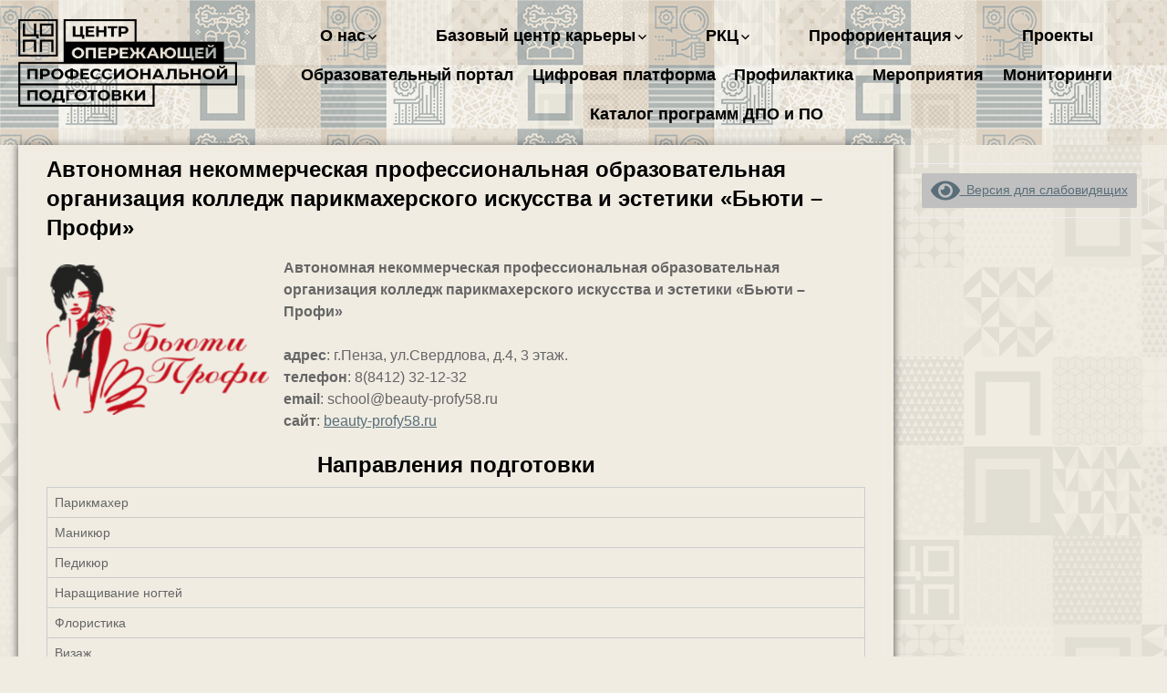

--- FILE ---
content_type: text/html; charset=UTF-8
request_url: http://www.copp58.ru/beauty-profy58
body_size: 15105
content:
<!DOCTYPE html>
<!--[if IE 7]>
<html class="ie ie7" lang="ru-RU">
<![endif]-->
<!--[if IE 8]>
<html class="ie ie8" lang="ru-RU">
<![endif]-->
<!--[if !(IE 7) | !(IE 8) ]><!-->
<html lang="ru-RU">
<!--<![endif]-->
<head>
	<meta charset="UTF-8">
	<meta name="viewport" content="width=device-width">
	<link rel="profile" href="http://gmpg.org/xfn/11">
	<link rel="pingback" href="http://www.copp58.ru/xmlrpc.php">
	<!--[if lt IE 9]>
	<script src="http://www.copp58.ru/wp-content/themes/jolene/js/html5.js" type="text/javascript"></script>
	<![endif]-->
	<title>Автономная некоммерческая профессиональная образовательная организация колледж парикмахерского искусства и эстетики «Бьюти &#8211; Профи» &#8211; ГАУ ПО &quot;Центр опережающей профессиональной подготовки&quot;</title>

	  		<style type="text/css">
					.heateor_sss_button_instagram span.heateor_sss_svg,a.heateor_sss_instagram span.heateor_sss_svg{background:radial-gradient(circle at 30% 107%,#fdf497 0,#fdf497 5%,#fd5949 45%,#d6249f 60%,#285aeb 90%)}
											.heateor_sss_horizontal_sharing .heateor_sss_svg,.heateor_sss_standard_follow_icons_container .heateor_sss_svg{
							color: #fff;
						border-width: 0px;
			border-style: solid;
			border-color: transparent;
		}
					.heateor_sss_horizontal_sharing .heateorSssTCBackground{
				color:#666;
			}
					.heateor_sss_horizontal_sharing span.heateor_sss_svg:hover,.heateor_sss_standard_follow_icons_container span.heateor_sss_svg:hover{
						border-color: transparent;
		}
		.heateor_sss_vertical_sharing span.heateor_sss_svg,.heateor_sss_floating_follow_icons_container span.heateor_sss_svg{
							color: #fff;
						border-width: 0px;
			border-style: solid;
			border-color: transparent;
		}
				.heateor_sss_vertical_sharing .heateorSssTCBackground{
			color:#666;
		}
						.heateor_sss_vertical_sharing span.heateor_sss_svg:hover,.heateor_sss_floating_follow_icons_container span.heateor_sss_svg:hover{
						border-color: transparent;
		}
						div.heateor_sss_horizontal_sharing .heateor_sss_square_count{display: block}
				@media screen and (max-width:783px) {.heateor_sss_vertical_sharing{display:none!important}}div.heateor_sss_mobile_footer{display:none;}@media screen and (max-width:783px){div.heateor_sss_bottom_sharing .heateorSssTCBackground{background-color:white}div.heateor_sss_bottom_sharing{width:100%!important;left:0!important;}div.heateor_sss_bottom_sharing a{width:14.285714285714% !important;}div.heateor_sss_bottom_sharing .heateor_sss_svg{width: 100% !important;}div.heateor_sss_bottom_sharing div.heateorSssTotalShareCount{font-size:1em!important;line-height:28px!important}div.heateor_sss_bottom_sharing div.heateorSssTotalShareText{font-size:.7em!important;line-height:0px!important}div.heateor_sss_mobile_footer{display:block;height:40px;}.heateor_sss_bottom_sharing{padding:0!important;display:block!important;width:auto!important;bottom:-2px!important;top: auto!important;}.heateor_sss_bottom_sharing .heateor_sss_square_count{line-height:inherit;}.heateor_sss_bottom_sharing .heateorSssSharingArrow{display:none;}.heateor_sss_bottom_sharing .heateorSssTCBackground{margin-right:1.1em!important}}		</style>
		<meta name='robots' content='max-image-preview:large' />
<link rel='dns-prefetch' href='//copp58.ru' />
<link rel='dns-prefetch' href='//fonts.googleapis.com' />
<link rel='dns-prefetch' href='//s.w.org' />
<link rel="alternate" type="application/rss+xml" title="ГАУ ПО &quot;Центр опережающей профессиональной подготовки&quot; &raquo; Лента" href="http://www.copp58.ru/feed" />
<script type="text/javascript">
window._wpemojiSettings = {"baseUrl":"https:\/\/s.w.org\/images\/core\/emoji\/14.0.0\/72x72\/","ext":".png","svgUrl":"https:\/\/s.w.org\/images\/core\/emoji\/14.0.0\/svg\/","svgExt":".svg","source":{"concatemoji":"http:\/\/www.copp58.ru\/wp-includes\/js\/wp-emoji-release.min.js?ver=6.0.11"}};
/*! This file is auto-generated */
!function(e,a,t){var n,r,o,i=a.createElement("canvas"),p=i.getContext&&i.getContext("2d");function s(e,t){var a=String.fromCharCode,e=(p.clearRect(0,0,i.width,i.height),p.fillText(a.apply(this,e),0,0),i.toDataURL());return p.clearRect(0,0,i.width,i.height),p.fillText(a.apply(this,t),0,0),e===i.toDataURL()}function c(e){var t=a.createElement("script");t.src=e,t.defer=t.type="text/javascript",a.getElementsByTagName("head")[0].appendChild(t)}for(o=Array("flag","emoji"),t.supports={everything:!0,everythingExceptFlag:!0},r=0;r<o.length;r++)t.supports[o[r]]=function(e){if(!p||!p.fillText)return!1;switch(p.textBaseline="top",p.font="600 32px Arial",e){case"flag":return s([127987,65039,8205,9895,65039],[127987,65039,8203,9895,65039])?!1:!s([55356,56826,55356,56819],[55356,56826,8203,55356,56819])&&!s([55356,57332,56128,56423,56128,56418,56128,56421,56128,56430,56128,56423,56128,56447],[55356,57332,8203,56128,56423,8203,56128,56418,8203,56128,56421,8203,56128,56430,8203,56128,56423,8203,56128,56447]);case"emoji":return!s([129777,127995,8205,129778,127999],[129777,127995,8203,129778,127999])}return!1}(o[r]),t.supports.everything=t.supports.everything&&t.supports[o[r]],"flag"!==o[r]&&(t.supports.everythingExceptFlag=t.supports.everythingExceptFlag&&t.supports[o[r]]);t.supports.everythingExceptFlag=t.supports.everythingExceptFlag&&!t.supports.flag,t.DOMReady=!1,t.readyCallback=function(){t.DOMReady=!0},t.supports.everything||(n=function(){t.readyCallback()},a.addEventListener?(a.addEventListener("DOMContentLoaded",n,!1),e.addEventListener("load",n,!1)):(e.attachEvent("onload",n),a.attachEvent("onreadystatechange",function(){"complete"===a.readyState&&t.readyCallback()})),(e=t.source||{}).concatemoji?c(e.concatemoji):e.wpemoji&&e.twemoji&&(c(e.twemoji),c(e.wpemoji)))}(window,document,window._wpemojiSettings);
</script>
<style type="text/css">
img.wp-smiley,
img.emoji {
	display: inline !important;
	border: none !important;
	box-shadow: none !important;
	height: 1em !important;
	width: 1em !important;
	margin: 0 0.07em !important;
	vertical-align: -0.1em !important;
	background: none !important;
	padding: 0 !important;
}
</style>
	<link rel='stylesheet' id='ai1ec_style-css'  href='//copp58.ru/wp-content/plugins/all-in-one-event-calendar/public/themes-ai1ec/vortex/css/ai1ec_parsed_css.css?ver=3.0.0' type='text/css' media='all' />
<link rel='stylesheet' id='wp-block-library-css'  href='http://www.copp58.ru/wp-includes/css/dist/block-library/style.min.css?ver=6.0.11' type='text/css' media='all' />
<style id='global-styles-inline-css' type='text/css'>
body{--wp--preset--color--black: #000000;--wp--preset--color--cyan-bluish-gray: #abb8c3;--wp--preset--color--white: #ffffff;--wp--preset--color--pale-pink: #f78da7;--wp--preset--color--vivid-red: #cf2e2e;--wp--preset--color--luminous-vivid-orange: #ff6900;--wp--preset--color--luminous-vivid-amber: #fcb900;--wp--preset--color--light-green-cyan: #7bdcb5;--wp--preset--color--vivid-green-cyan: #00d084;--wp--preset--color--pale-cyan-blue: #8ed1fc;--wp--preset--color--vivid-cyan-blue: #0693e3;--wp--preset--color--vivid-purple: #9b51e0;--wp--preset--gradient--vivid-cyan-blue-to-vivid-purple: linear-gradient(135deg,rgba(6,147,227,1) 0%,rgb(155,81,224) 100%);--wp--preset--gradient--light-green-cyan-to-vivid-green-cyan: linear-gradient(135deg,rgb(122,220,180) 0%,rgb(0,208,130) 100%);--wp--preset--gradient--luminous-vivid-amber-to-luminous-vivid-orange: linear-gradient(135deg,rgba(252,185,0,1) 0%,rgba(255,105,0,1) 100%);--wp--preset--gradient--luminous-vivid-orange-to-vivid-red: linear-gradient(135deg,rgba(255,105,0,1) 0%,rgb(207,46,46) 100%);--wp--preset--gradient--very-light-gray-to-cyan-bluish-gray: linear-gradient(135deg,rgb(238,238,238) 0%,rgb(169,184,195) 100%);--wp--preset--gradient--cool-to-warm-spectrum: linear-gradient(135deg,rgb(74,234,220) 0%,rgb(151,120,209) 20%,rgb(207,42,186) 40%,rgb(238,44,130) 60%,rgb(251,105,98) 80%,rgb(254,248,76) 100%);--wp--preset--gradient--blush-light-purple: linear-gradient(135deg,rgb(255,206,236) 0%,rgb(152,150,240) 100%);--wp--preset--gradient--blush-bordeaux: linear-gradient(135deg,rgb(254,205,165) 0%,rgb(254,45,45) 50%,rgb(107,0,62) 100%);--wp--preset--gradient--luminous-dusk: linear-gradient(135deg,rgb(255,203,112) 0%,rgb(199,81,192) 50%,rgb(65,88,208) 100%);--wp--preset--gradient--pale-ocean: linear-gradient(135deg,rgb(255,245,203) 0%,rgb(182,227,212) 50%,rgb(51,167,181) 100%);--wp--preset--gradient--electric-grass: linear-gradient(135deg,rgb(202,248,128) 0%,rgb(113,206,126) 100%);--wp--preset--gradient--midnight: linear-gradient(135deg,rgb(2,3,129) 0%,rgb(40,116,252) 100%);--wp--preset--duotone--dark-grayscale: url('#wp-duotone-dark-grayscale');--wp--preset--duotone--grayscale: url('#wp-duotone-grayscale');--wp--preset--duotone--purple-yellow: url('#wp-duotone-purple-yellow');--wp--preset--duotone--blue-red: url('#wp-duotone-blue-red');--wp--preset--duotone--midnight: url('#wp-duotone-midnight');--wp--preset--duotone--magenta-yellow: url('#wp-duotone-magenta-yellow');--wp--preset--duotone--purple-green: url('#wp-duotone-purple-green');--wp--preset--duotone--blue-orange: url('#wp-duotone-blue-orange');--wp--preset--font-size--small: 13px;--wp--preset--font-size--medium: 20px;--wp--preset--font-size--large: 36px;--wp--preset--font-size--x-large: 42px;}.has-black-color{color: var(--wp--preset--color--black) !important;}.has-cyan-bluish-gray-color{color: var(--wp--preset--color--cyan-bluish-gray) !important;}.has-white-color{color: var(--wp--preset--color--white) !important;}.has-pale-pink-color{color: var(--wp--preset--color--pale-pink) !important;}.has-vivid-red-color{color: var(--wp--preset--color--vivid-red) !important;}.has-luminous-vivid-orange-color{color: var(--wp--preset--color--luminous-vivid-orange) !important;}.has-luminous-vivid-amber-color{color: var(--wp--preset--color--luminous-vivid-amber) !important;}.has-light-green-cyan-color{color: var(--wp--preset--color--light-green-cyan) !important;}.has-vivid-green-cyan-color{color: var(--wp--preset--color--vivid-green-cyan) !important;}.has-pale-cyan-blue-color{color: var(--wp--preset--color--pale-cyan-blue) !important;}.has-vivid-cyan-blue-color{color: var(--wp--preset--color--vivid-cyan-blue) !important;}.has-vivid-purple-color{color: var(--wp--preset--color--vivid-purple) !important;}.has-black-background-color{background-color: var(--wp--preset--color--black) !important;}.has-cyan-bluish-gray-background-color{background-color: var(--wp--preset--color--cyan-bluish-gray) !important;}.has-white-background-color{background-color: var(--wp--preset--color--white) !important;}.has-pale-pink-background-color{background-color: var(--wp--preset--color--pale-pink) !important;}.has-vivid-red-background-color{background-color: var(--wp--preset--color--vivid-red) !important;}.has-luminous-vivid-orange-background-color{background-color: var(--wp--preset--color--luminous-vivid-orange) !important;}.has-luminous-vivid-amber-background-color{background-color: var(--wp--preset--color--luminous-vivid-amber) !important;}.has-light-green-cyan-background-color{background-color: var(--wp--preset--color--light-green-cyan) !important;}.has-vivid-green-cyan-background-color{background-color: var(--wp--preset--color--vivid-green-cyan) !important;}.has-pale-cyan-blue-background-color{background-color: var(--wp--preset--color--pale-cyan-blue) !important;}.has-vivid-cyan-blue-background-color{background-color: var(--wp--preset--color--vivid-cyan-blue) !important;}.has-vivid-purple-background-color{background-color: var(--wp--preset--color--vivid-purple) !important;}.has-black-border-color{border-color: var(--wp--preset--color--black) !important;}.has-cyan-bluish-gray-border-color{border-color: var(--wp--preset--color--cyan-bluish-gray) !important;}.has-white-border-color{border-color: var(--wp--preset--color--white) !important;}.has-pale-pink-border-color{border-color: var(--wp--preset--color--pale-pink) !important;}.has-vivid-red-border-color{border-color: var(--wp--preset--color--vivid-red) !important;}.has-luminous-vivid-orange-border-color{border-color: var(--wp--preset--color--luminous-vivid-orange) !important;}.has-luminous-vivid-amber-border-color{border-color: var(--wp--preset--color--luminous-vivid-amber) !important;}.has-light-green-cyan-border-color{border-color: var(--wp--preset--color--light-green-cyan) !important;}.has-vivid-green-cyan-border-color{border-color: var(--wp--preset--color--vivid-green-cyan) !important;}.has-pale-cyan-blue-border-color{border-color: var(--wp--preset--color--pale-cyan-blue) !important;}.has-vivid-cyan-blue-border-color{border-color: var(--wp--preset--color--vivid-cyan-blue) !important;}.has-vivid-purple-border-color{border-color: var(--wp--preset--color--vivid-purple) !important;}.has-vivid-cyan-blue-to-vivid-purple-gradient-background{background: var(--wp--preset--gradient--vivid-cyan-blue-to-vivid-purple) !important;}.has-light-green-cyan-to-vivid-green-cyan-gradient-background{background: var(--wp--preset--gradient--light-green-cyan-to-vivid-green-cyan) !important;}.has-luminous-vivid-amber-to-luminous-vivid-orange-gradient-background{background: var(--wp--preset--gradient--luminous-vivid-amber-to-luminous-vivid-orange) !important;}.has-luminous-vivid-orange-to-vivid-red-gradient-background{background: var(--wp--preset--gradient--luminous-vivid-orange-to-vivid-red) !important;}.has-very-light-gray-to-cyan-bluish-gray-gradient-background{background: var(--wp--preset--gradient--very-light-gray-to-cyan-bluish-gray) !important;}.has-cool-to-warm-spectrum-gradient-background{background: var(--wp--preset--gradient--cool-to-warm-spectrum) !important;}.has-blush-light-purple-gradient-background{background: var(--wp--preset--gradient--blush-light-purple) !important;}.has-blush-bordeaux-gradient-background{background: var(--wp--preset--gradient--blush-bordeaux) !important;}.has-luminous-dusk-gradient-background{background: var(--wp--preset--gradient--luminous-dusk) !important;}.has-pale-ocean-gradient-background{background: var(--wp--preset--gradient--pale-ocean) !important;}.has-electric-grass-gradient-background{background: var(--wp--preset--gradient--electric-grass) !important;}.has-midnight-gradient-background{background: var(--wp--preset--gradient--midnight) !important;}.has-small-font-size{font-size: var(--wp--preset--font-size--small) !important;}.has-medium-font-size{font-size: var(--wp--preset--font-size--medium) !important;}.has-large-font-size{font-size: var(--wp--preset--font-size--large) !important;}.has-x-large-font-size{font-size: var(--wp--preset--font-size--x-large) !important;}
</style>
<link rel='stylesheet' id='wpsm_counter-font-awesome-front-css'  href='http://www.copp58.ru/wp-content/plugins/counter-number-showcase/assets/css/font-awesome/css/font-awesome.min.css?ver=6.0.11' type='text/css' media='all' />
<link rel='stylesheet' id='wpsm_counter_bootstrap-front-css'  href='http://www.copp58.ru/wp-content/plugins/counter-number-showcase/assets/css/bootstrap-front.css?ver=6.0.11' type='text/css' media='all' />
<link rel='stylesheet' id='wpsm_counter_column-css'  href='http://www.copp58.ru/wp-content/plugins/counter-number-showcase/assets/css/counter-column.css?ver=6.0.11' type='text/css' media='all' />
<link rel='stylesheet' id='wp-lightbox-2.min.css-css'  href='http://www.copp58.ru/wp-content/plugins/wp-lightbox-2/styles/lightbox.min.ru_RU.css?ver=1.3.4' type='text/css' media='all' />
<link rel='stylesheet' id='jolene-genericons-css'  href='http://www.copp58.ru/wp-content/themes/jolene/genericons/genericons.css?ver=18112014' type='text/css' media='all' />
<link rel='stylesheet' id='jolene-fonts-css'  href='//fonts.googleapis.com/css?family=Open+Sans0%7COpen+Sans+Condensed:300,400&#038;latin,latin-ext,cyrillic,cyrillic-ext' type='text/css' media='all' />
<link rel='stylesheet' id='jolene-style-css'  href='http://www.copp58.ru/wp-content/themes/jolene/style.css?ver=6.0.11' type='text/css' media='all' />
<!--[if lt IE 9]>
<link rel='stylesheet' id='jolene-ie-css'  href='http://www.copp58.ru/wp-content/themes/jolene/css/ie.css?ver=20141210' type='text/css' media='all' />
<![endif]-->
<link rel='stylesheet' id='heateor_sss_frontend_css-css'  href='http://www.copp58.ru/wp-content/plugins/sassy-social-share/public/css/sassy-social-share-public.css?ver=3.3.43' type='text/css' media='all' />
<link rel='stylesheet' id='bvi-styles-css'  href='http://www.copp58.ru/wp-content/plugins/button-visually-impaired/assets/css/bvi.min.css?ver=2.3.0' type='text/css' media='all' />
<style id='bvi-styles-inline-css' type='text/css'>

			.bvi-widget,
			.bvi-shortcode a,
			.bvi-widget a, 
			.bvi-shortcode {
				color: #ff0000;
				background-color: #c0c0c0;
			}
			.bvi-widget .bvi-svg-eye,
			.bvi-shortcode .bvi-svg-eye {
			    display: inline-block;
                overflow: visible;
                width: 1.125em;
                height: 1em;
                font-size: 2em;
                vertical-align: middle;
			}
			.bvi-widget,
			.bvi-shortcode {
			    -webkit-transition: background-color .2s ease-out;
			    transition: background-color .2s ease-out;
			    cursor: pointer;
			    border-radius: 2px;
			    display: inline-block;
			    padding: 5px 10px;
			    vertical-align: middle;
			    text-decoration: none;
			}
</style>
<!--n2css--><script type='text/javascript' src='http://www.copp58.ru/wp-content/plugins/wp-yandex-metrika/assets/YmEc.min.js?ver=1.1.7' id='wp-yandex-metrika_YmEc-js'></script>
<script type='text/javascript' src='http://www.copp58.ru/wp-includes/js/jquery/jquery.min.js?ver=3.6.0' id='jquery-core-js'></script>
<script type='text/javascript' src='http://www.copp58.ru/wp-includes/js/jquery/jquery-migrate.min.js?ver=3.3.2' id='jquery-migrate-js'></script>
<script type='text/javascript' src='http://www.copp58.ru/wp-content/plugins/wp-yandex-metrika/assets/frontend.min.js?ver=1.1.7' id='wp-yandex-metrika_frontend-js'></script>
<link rel="https://api.w.org/" href="http://www.copp58.ru/wp-json/" /><link rel="alternate" type="application/json" href="http://www.copp58.ru/wp-json/wp/v2/pages/964" /><link rel="EditURI" type="application/rsd+xml" title="RSD" href="http://www.copp58.ru/xmlrpc.php?rsd" />
<link rel="wlwmanifest" type="application/wlwmanifest+xml" href="http://www.copp58.ru/wp-includes/wlwmanifest.xml" /> 
<meta name="generator" content="WordPress 6.0.11" />
<link rel="canonical" href="http://www.copp58.ru/beauty-profy58" />
<link rel='shortlink' href='http://www.copp58.ru/?p=964' />
<link rel="alternate" type="application/json+oembed" href="http://www.copp58.ru/wp-json/oembed/1.0/embed?url=http%3A%2F%2Fwww.copp58.ru%2Fbeauty-profy58" />
<link rel="alternate" type="text/xml+oembed" href="http://www.copp58.ru/wp-json/oembed/1.0/embed?url=http%3A%2F%2Fwww.copp58.ru%2Fbeauty-profy58&#038;format=xml" />
			<link rel="shortcut icon" href="http://www.copp58.ru/wp-content/uploads/2021/11/favicon.png" />
	
	<style type="text/css"> 
		/* Top Menu */

		.site-info-text-top,
		#top-1-navigation {
			background-color:#c7b198;
		}

		#top-1-navigation .horisontal-navigation li a {
			color: #ffffff;
		}	
		#menu-1 {
			border: 1px solid #ffffff;
		}
		#top-1-navigation .horisontal-navigation li ul {
			background-color: #c7b198;
		}

		#top-1-navigation .horisontal-navigation li ul li a {
			color: #c69a67;
		}
		#top-1-navigation .horisontal-navigation li a:hover,
		#top-1-navigation .horisontal-navigation li a:focus {
			background: #c7b198;
			color: #c69a67;
		}
		#top-1-navigation .horisontal-navigation li ul li a:hover,
		.horisontal-navigation li ul li a:focus {
			background-color: #c69a67;
			color: #c7b198;
		}
		#top-1-navigation .horisontal-navigation .current-menu-item > a,
		#top-1-navigation .horisontal-navigation .current-menu-ancestor > a,
		#top-1-navigation .horisontal-navigation .current_page_item > a,
		#top-1-navigation .horisontal-navigation .current_page_ancestor > a {
			border: 1px solid #c7b198;
		}
		#top-1-navigation .horisontal-navigation li ul .current-menu-item > a,
		#top-1-navigation .horisontal-navigation li ul .current-menu-ancestor > a,
		#top-1-navigation .horisontal-navigation li ul .current_page_item > a,
		#top-1-navigation .horisontal-navigation li ul .current_page_ancestor > a {
			background-color: #c69a67;
			color: #c7b198;
		}
		
		/* Second Top Menu */
		
		#top-navigation {
			background-color:#007fbd;
		}
		#top-navigation .horisontal-navigation li a {
			color: #c9daf2;
		}	
		#top-navigation .horisontal-navigation li ul {
			background-color: #caccd1;
		}
		#top-navigation .horisontal-navigation li ul li a {
			color: #007fbd;
		}
		#top-navigation .horisontal-navigation li a:hover,
		#top-navigation .horisontal-navigation li a:focus {
			background: #caccd1;
			color: #007fbd;
		}
		#top-navigation .horisontal-navigation li ul li a:hover,
		#top-navigation .horisontal-navigation li ul li a:focus {
			background: #007fbd;
			color: #c9daf2;
		}
		#top-navigation .horisontal-navigation .current-menu-item > a,
		#top-navigation .horisontal-navigation .current-menu-ancestor > a,
		#top-navigation .horisontal-navigation .current_page_item > a,
		#top-navigation .horisontal-navigation .current_page_ancestor > a {
			border: 1px solid #eee;
		}

		#top-navigation .horisontal-navigation li ul .current-menu-item > a,
		#top-navigation .horisontal-navigation li ul .current-menu-ancestor > a,
		#top-navigation .horisontal-navigation li ul .current_page_item > a,
		#top-navigation .horisontal-navigation li ul .current_page_ancestor > a {
			background-color: #007fbd;
			color: #c9daf2;
		}	
		#top-navigation {
			border-top: 1px solid #c9daf2;
		}
		
		/* Footer Menu */
		
		.site-info,
		#footer-navigation {
			background-color:#1e73be;
			color: #eee;
		}
		.site-info a{
			color: #fff;
		}	
		#footer-navigation .horisontal-navigation li a {
			color: #fff;
		}	
		#footer-navigation .horisontal-navigation li ul {
			background-color: #eee;
		}
		#footer-navigation .horisontal-navigation li ul li a {
			color: #1e73be;
		}
		#footer-navigation .horisontal-navigation li a:hover,
		#footer-navigation .horisontal-navigation li a:focus {
			background: #eee;
			color: #1e73be;
		}
		#footer-navigation .horisontal-navigation li ul li a:hover {
			background: #1e73be;
			color: #fff;
		}
		#footer-navigation .horisontal-navigation .current-menu-item > a,
		#footer-navigation .horisontal-navigation .current-menu-ancestor > a,
		#footer-navigation .horisontal-navigation .current_page_item > a,
		#footer-navigation .horisontal-navigation .current_page_ancestor > a {
			border: 1px solid #eee;
		}
		#footer-navigation .horisontal-navigation li ul .current-menu-item > a,
		#footer-navigation .horisontal-navigation li ul .current-menu-ancestor > a,
		#footer-navigation .horisontal-navigation li ul .current_page_item > a,
		#footer-navigation .horisontal-navigation li ul .current_page_ancestor > a {
			background-color: #1e73be;
			color: #fff;
		}

		/* Footer Sidebar */
		
		.sidebar-footer {
			background-color:#ddd;
		}	
		.sidebar-footer .widget-wrap .widget-title,
		.sidebar-footer .widget-wrap .widget {
			color: #828282;
		}
		.sidebar-footer .widget-wrap .widget a {
			color: #1e73be;
		}
		.sidebar-footer .widget-wrap .widget a:hover {
			color: #000;
		}
		
		/* Top Sidebar */
		.sidebar-top-full,
		.sidebar-top {
			background-color:#eee;
		}	
		.sidebar-top-full .widget,
		.sidebar-top .widget-wrap .widget {
			color: #333;
		}
		.sidebar-top-full .widget a,
		.sidebar-top .widget-wrap .widget a {
			color: #1e73be;
		}
		.sidebar-top-full .widget a:hover,
		.sidebar-top .widget-wrap .widget a:hover {
			color: #000;
		}
		
		.image-and-cats a,
		.featured-post,
		.post-date a,
		.column .widget a,
		.content a {
			color: #007fbd;
		}
		
		a:hover,
		.entry-date a:hover,
		.author a:hover,
		.site-info-text-top .site-title a:hover,
		.site-title a:hover,
		.entry-header .entry-title a:hover,
		.category-list a:hover {
			color: #339900;;
		}
				
		.site-description {
			color: #caccd1;;
		}
		
		entry-header .entry-title a,
		h1,
		h2,
		h3,
		h4,
		h5,
		h6 {
			color: #000;
		}
		
		.column .widget .widget-title {
			background: #596e79;
			color: #fff;
		}
		
		
		.site {
			background: url(http://none) repeat 0 0 fixed;		
		}
		
		.header-text-is-on.header-is-on .site-info-text {
			background: #006600;
		}
		
		.image-and-cats-big a,
		.image-and-cats a,
		.site-cat a {
			color: #1e73be;;
		}

		.sidebar-left .widget,
		.sidebar-right .widget {
			color: #999;
		}
		
		.sidebar-left .widget a,
		.sidebar-right .widget a {
			color: #596e79;
		}
		
		.sidebar-left .widget a:hover,
		.sidebar-right .widget a:hover {
			color: #000066;
		}
		
		.column .widget {
			border: 1px solid #eee;
		}
		
		.header-wrapper,
		.sidebar-top-full,
		.sidebar-before-footer,	
		.site-content {
			box-shadow: 0 0 4px 4px ;
		}
		
		.site-content {
			max-width: 749px;
		}
		
		.page .site-content {
			max-width: 749px;
		}
		
		.left-sidebar-is-on .site-content {
			max-width: 749px;
		}
		.page.left-sidebar-is-on .site-content {
			max-width: 960px;
		}
		.right-sidebar-is-on .site-content {
			max-width: 749px;
		}
		.page.right-sidebar-is-on .site-content {
			max-width: 960px;
		}
		
		.two-sidebars .site-content {
			max-width: 749px;
		}
		.page.two-sidebars .site-content {
			max-width: 960px;
		}
		
		@media screen and (min-width: 1349px) {
			.page.two-sidebars .site-content,
			.two-sidebars .site-content {
				max-width: 749px;
			}
		}
		
		.page-template-page-templatesfull-width-wide-php .site-content {
			max-width: 960px;
		}
		
		@media screen and (max-width: 759px) {		
			.site-content {
				box-shadow: none;
			}
		}
		
	</style>
		<style type="text/css"> 
	
	.site {
			font-family: 'Open Sans', sans-serif;
			font-size: 16px;
	}
	
	h1,
	h2,
	h3,
	h4,
	h5,
	h6 {
		font-weight: bold;
			font-family: 'Open Sans', sans-serif;
		
	}
	
	h1 {
		font-size:24px;
	}
	
		h1.site-title {
		font-family: 'Open Sans Condensed', sans-serif;
	}
				
	</style>
		<style type="text/css" id="jolene-header-css">
			.site-title,
		.site-description {
			clip: rect(1px 1px 1px 1px); /* IE7 */
			clip: rect(1px, 1px, 1px, 1px);
			position: absolute;
		}
		</style>
	<style type="text/css" id="custom-background-css">
body.custom-background { background-color: #f0ece2; background-image: url("http://www.copp58.ru/wp-content/uploads/2021/11/pattern-gray_long.png"); background-position: left top; background-size: auto; background-repeat: repeat; background-attachment: scroll; }
</style>
	        <!-- Yandex.Metrica counter -->
        <script type="text/javascript">
            (function (m, e, t, r, i, k, a) {
                m[i] = m[i] || function () {
                    (m[i].a = m[i].a || []).push(arguments)
                };
                m[i].l = 1 * new Date();
                k = e.createElement(t), a = e.getElementsByTagName(t)[0], k.async = 1, k.src = r, a.parentNode.insertBefore(k, a)
            })
            (window, document, "script", "https://mc.yandex.ru/metrika/tag.js", "ym");

            ym("86570440", "init", {
                clickmap: true,
                trackLinks: true,
                accurateTrackBounce: true,
                webvisor: true,
                ecommerce: "dataLayer",
                params: {
                    __ym: {
                        "ymCmsPlugin": {
                            "cms": "wordpress",
                            "cmsVersion":"6.0",
                            "pluginVersion": "1.1.7",
                            "ymCmsRip": "1307564431"
                        }
                    }
                }
            });
        </script>
        <!-- /Yandex.Metrica counter -->
        <link rel="icon" href="http://www.copp58.ru/wp-content/uploads/2021/11/favicon-150x150.png" sizes="32x32" />
<link rel="icon" href="http://www.copp58.ru/wp-content/uploads/2021/11/favicon.png" sizes="192x192" />
<link rel="apple-touch-icon" href="http://www.copp58.ru/wp-content/uploads/2021/11/favicon.png" />
<meta name="msapplication-TileImage" content="http://www.copp58.ru/wp-content/uploads/2021/11/favicon.png" />
		<style type="text/css" id="wp-custom-css">
			/* .nav-container {height: 130px;} */

.nav-container .logo-section,
.nav-container .logo-section img {
	height: 96px;
	margin-top:8px;
	width: 240px;
	margin-bottom: 24px;
}

.nav-container {
	background: url('http://www.copp58.ru/wp-content/uploads/2022/03/bg2.png') !important;
	font-weight: 600;
}

.site-info-text-top, #top-1-navigation{
/* 	background: none; */
}

@media screen and (min-width: 680px){
	.nav-container #menu-1 {
		border: none;
	}
	.horisontal-navigation ul.nav-horizontal {
		display: flex !important;
		  flex-flow: row wrap;
	}
	
	.nav-container .nav-horizontal li {
		list-style-type: none;
  flex-basis: auto;
  flex-grow: 1;
  text-align: center;
	}
	.nav-container .nav-horizontal li a {
		color: #000 !important;
	}
	.nav-container .nav-horizontal > li:nth-child(6){
	flex-basis: 100%;
	text-indent: 100%;
  white-space: nowrap;
  overflow: hidden;
	height: 0;
	}
}

.break {
	flex-basis: 100%;
	height: 0;
  }



.sidebar-top-full .wp-block-buttons {  }

.sidebar-top-full .wp-block-buttons .wp-block-button {
	width: 32% !important;
}

.sidebar-top-full .wp-block-buttons .wp-block-button:nth-child(4),
.sidebar-top-full .wp-block-buttons .wp-block-button:nth-child(5){
	width: 48.4% !important;
}

.sidebar-top-full .wp-block-buttons .wp-block-button a {
	height: 100% !important;
	width: 100% !important;
}
.sidebar-top-full .wp-block-buttons .wp-block-button a strong {
	font-size: 24px;
	line-height: 70px;
}

.sidebar-top-full .wp-block-buttons .wp-block-button a img {
	float: right;
	height: 100%;
	width: 72px !important;
	margin-left: 8px;
}

.sidebar-top-full .block-stat-buttons {
    margin-bottom: 32px;
}

.sidebar-top-full .block-stat-buttons .wp-block-button a {
	  padding: 0;
}

.sidebar-top-full {
	background-color: transparent;
	box-shadow: none;
}

.sidebar-before-footer {
	box-shadow: none;
}

.site {
	box-shadow: none;
}

#footer-navigation, .site-info{
		background-color: #596e79;
		color: #dfd3c3;
}

#footer-navigation a, .site-info a {
		color: #dfd3c3;
}

.site-content {
	box-shadow: 0 0 8px 1px;
}

.content {
	background-color: #f0ece2;
}

.entry-header .entry-title a:hover {
	color: #596e79;
}

.image-and-cats a,
.content a {
	color: #596e79;
}

.image-and-cats a:hover,
.content a:hover{
	color: #c7b198;
}

.pagination .page-numbers {
	background-color: #f0ece2;
	color: #596e79;
}

.pagination .page-numbers.current,
.pagination .page-numbers:hover{
	background-color: #dfd3c3;
}

.site-content {
	background: #f0ece2;
}



.site-content .content {
	background: transparent !important;
}


.widget_search .search-form input[type="search"] {
	background-color: #f0ece2;
	color: #596e79;
	border: 1px solid #596e79;
	padding: 8px 10px;
}

.wp-block-calendar #wp-calendar caption {
	font-size: 18px;
	color: #596e79;
}

.wp-block-calendar #wp-calendar thead th {
background-color: #596e79;
	color: #f0ece2;
}

.wp-block-calendar #wp-calendar tbody  td{
	color: #596e79;
	border: 1px solid #596e79;
}

.wp-block-calendar #wp-calendar tbody td a{
	background-color: #c7b198;
}

.wp-block-calendar #wp-calendar tbody td a:hover{
	background-color: #dfd3c3;
}

.wp-block-calendar .wp-calendar-nav span a {
	color: #596e79 !important;
	font-size: 16px;
}

.horisontal-navigation a {
	text-shadow: none;
}

#top-1-navigation .horisontal-navigation .current-menu-item > a {
	background: none;align-content;
	box-shadow: none;
	color: #c7b198;
}


#sidebar-1.sidebar-top-full .widget {
	padding: 0 0 16px 0 ;
}

#sidebar-1.sidebar-top-full {
	margin: 0 !important;
}

@media screen and (max-width: 499px) {
	.nav-container #menu-1 {
/* 		display: none !important; */
		height: 100px;
	}
	.nav-container {
		height: 160px !important;
	}
	.sidebar-top-full .wp-block-buttons .wp-block-button,
	.sidebar-top-full .wp-block-buttons .wp-block-button:nth-child(4){
	width: 100% !important;
}
	
	.sidebar-top-full .wp-block-buttons .wp-block-button:nth-child(5) {
		width: 100% !important;
		font-size: 14px;
	}
	.sidebar-top-full .wp-block-buttons .wp-block-button:nth-child(5) a strong {
	line-height: 46px;
	}
	.sidebar-top-full .wp-block-buttons .wp-block-button:nth-child(5) img {
		display: none;
	}
	
}



@media screen and (max-width: 760px) {

	
	.sidebar-top-full .wp-block-buttons .wp-block-button,
	.sidebar-top-full .wp-block-buttons .wp-block-button:nth-child(4){
	width: 100% !important;
}
	
	.sidebar-top-full .wp-block-buttons .wp-block-button:nth-child(5) {
		width: 100% !important;
		font-size: 14px;
	}

	
}

		</style>
		</head>

<body class="page-template-default page page-id-964 custom-background no-thumbnail no-cat google-fonts-on logo-is-on no-left-sidebar right-sidebar-is-on">
	<div id="page" class="hfeed site">
			<!-- Header -->
						<!-- Header text while header image is empty -->
			<header id="masthead" class="site-header" role="banner">	
				
				<!-- First Top Menu -->		
					<div id="top-1-navigation" class="nav-container">
					
						
							<a class="logo-section" href='http://www.copp58.ru/' title='ГАУ ПО &quot;Центр опережающей профессиональной подготовки&quot;' rel='home'>
								<img src='http://www.copp58.ru/wp-content/uploads/2022/03/logo.png' class="logo" alt='ГАУ ПО &quot;Центр опережающей профессиональной подготовки&quot;'>
							</a>
							
												
							
	
						
													<nav id="menu-1" class="horisontal-navigation" role="navigation">
								<h3 class="menu-toggle"></h3>
								<div class="menu-%d0%b3%d0%bb%d0%b0%d0%b2%d0%bd%d0%be%d0%b5-%d0%bc%d0%b5%d0%bd%d1%8e-container"><ul id="menu-%d0%b3%d0%bb%d0%b0%d0%b2%d0%bd%d0%be%d0%b5-%d0%bc%d0%b5%d0%bd%d1%8e" class="nav-horizontal"><li id="menu-item-156" class="menu-item menu-item-type-post_type menu-item-object-page menu-item-has-children menu-item-156"><a href="http://www.copp58.ru/about">О нас</a>
<ul class="sub-menu">
	<li id="menu-item-15" class="menu-item menu-item-type-custom menu-item-object-custom menu-item-15"><a href="http://www.copp58.ru/sveden/">Сведения об образовательной организации</a></li>
	<li id="menu-item-473" class="menu-item menu-item-type-post_type menu-item-object-page menu-item-473"><a href="http://www.copp58.ru/our-mission">Наша миссия</a></li>
	<li id="menu-item-476" class="menu-item menu-item-type-post_type menu-item-object-page menu-item-476"><a href="http://www.copp58.ru/our-possibilities">Наши возможности</a></li>
	<li id="menu-item-781" class="menu-item menu-item-type-post_type menu-item-object-page menu-item-781"><a href="http://www.copp58.ru/our-partners">Наши партнеры</a></li>
	<li id="menu-item-181" class="menu-item menu-item-type-post_type menu-item-object-page menu-item-181"><a href="http://www.copp58.ru/smi">СМИ о нас</a></li>
	<li id="menu-item-104" class="menu-item menu-item-type-post_type menu-item-object-page menu-item-104"><a href="http://www.copp58.ru/socnets">Мы в соцсетях</a></li>
	<li id="menu-item-1550" class="menu-item menu-item-type-post_type menu-item-object-page menu-item-1550"><a href="http://www.copp58.ru/about/success-story">История успеха</a></li>
	<li id="menu-item-124" class="menu-item menu-item-type-post_type menu-item-object-page menu-item-124"><a href="http://www.copp58.ru/bank">Банковские реквизиты</a></li>
	<li id="menu-item-559" class="menu-item menu-item-type-post_type menu-item-object-page menu-item-559"><a href="http://www.copp58.ru/regulation">Нормативные документы</a></li>
	<li id="menu-item-3836" class="menu-item menu-item-type-custom menu-item-object-custom menu-item-3836"><a href="http://www.copp58.ru/stats">Результаты деятельности ЦОПП</a></li>
	<li id="menu-item-4977" class="menu-item menu-item-type-custom menu-item-object-custom menu-item-4977"><a href="https://edu.copp58.ru/_copp58/copp58.mp4">Фильм-презентация о Пензенском ЦОПП</a></li>
</ul>
</li>
<li id="menu-item-9573" class="menu-item menu-item-type-post_type menu-item-object-page menu-item-has-children menu-item-9573"><a href="http://www.copp58.ru/employment/career">Базовый центр карьеры</a>
<ul class="sub-menu">
	<li id="menu-item-9725" class="menu-item menu-item-type-post_type menu-item-object-page menu-item-9725"><a href="http://www.copp58.ru/employment/career/ckpo">Центры карьеры профессиональных образовательных организаций Пензенской области</a></li>
</ul>
</li>
<li id="menu-item-445" class="menu-item menu-item-type-post_type menu-item-object-page menu-item-has-children menu-item-445"><a href="http://www.copp58.ru/rkc-ws">РКЦ</a>
<ul class="sub-menu">
	<li id="menu-item-10713" class="menu-item menu-item-type-custom menu-item-object-custom menu-item-10713"><a href="https://pro.copp58.ru/">Сайт регионального этапа Чемпионата Профмастерства</a></li>
	<li id="menu-item-447" class="menu-item menu-item-type-post_type menu-item-object-page menu-item-447"><a href="http://www.copp58.ru/ws">Чемпионатное движение в регионе</a></li>
	<li id="menu-item-828" class="menu-item menu-item-type-post_type menu-item-object-page menu-item-828"><a href="http://www.copp58.ru/championships">Чемпионаты</a></li>
	<li id="menu-item-446" class="menu-item menu-item-type-post_type menu-item-object-page menu-item-446"><a href="http://www.copp58.ru/demo-exam">Демонстрационный экзамен</a></li>
	<li id="menu-item-453" class="menu-item menu-item-type-post_type menu-item-object-page menu-item-453"><a href="http://www.copp58.ru/expert-community">Экспертное сообщество</a></li>
</ul>
</li>
<li id="menu-item-481" class="menu-item menu-item-type-post_type menu-item-object-page menu-item-has-children menu-item-481"><a href="http://www.copp58.ru/career-guidance">Профориентация</a>
<ul class="sub-menu">
	<li id="menu-item-486" class="menu-item menu-item-type-post_type menu-item-object-page menu-item-486"><a href="http://www.copp58.ru/institutions">Где учат</a></li>
	<li id="menu-item-3222" class="menu-item menu-item-type-post_type menu-item-object-page menu-item-3222"><a href="http://www.copp58.ru/professii-spetsialnosti">На кого учиться</a></li>
	<li id="menu-item-3223" class="menu-item menu-item-type-post_type menu-item-object-page menu-item-3223"><a href="http://www.copp58.ru/abc-competencies">Получить компетенцию</a></li>
	<li id="menu-item-487" class="menu-item menu-item-type-post_type menu-item-object-page menu-item-487"><a href="http://www.copp58.ru/abc">Азбука профессий</a></li>
	<li id="menu-item-3952" class="menu-item menu-item-type-post_type menu-item-object-page menu-item-3952"><a href="http://www.copp58.ru/proflektoriy">ПрофЛекторий</a></li>
	<li id="menu-item-866" class="menu-item menu-item-type-custom menu-item-object-custom menu-item-866"><a href="https://careertest.ru/tests/">Профориентационное тестирование</a></li>
	<li id="menu-item-6726" class="menu-item menu-item-type-post_type menu-item-object-page menu-item-6726"><a href="http://www.copp58.ru/profminimum">Единая модель профессиональной ориентации</a></li>
	<li id="menu-item-459" class="menu-item menu-item-type-post_type menu-item-object-page menu-item-459"><a href="http://www.copp58.ru/bvb-info">Билет в будущее</a></li>
	<li id="menu-item-1799" class="menu-item menu-item-type-post_type menu-item-object-page menu-item-1799"><a href="http://www.copp58.ru/our-projects">Наши проекты</a></li>
	<li id="menu-item-1323" class="menu-item menu-item-type-custom menu-item-object-custom menu-item-1323"><a href="http://www.rskey.ru/webprom">Достижения промышленности Пензенской области</a></li>
	<li id="menu-item-3639" class="menu-item menu-item-type-custom menu-item-object-custom menu-item-3639"><a href="http://www.copp58.ru/wp-content/uploads/2024/02/proforient_meropr_shkoln_23-24.pdf">Профориентационные мероприятия</a></li>
</ul>
</li>
<li id="menu-item-8819" class="menu-item menu-item-type-post_type menu-item-object-page menu-item-8819"><a href="http://www.copp58.ru/projects">Проекты</a></li>
<li id="menu-item-98" class="menu-item menu-item-type-custom menu-item-object-custom menu-item-98"><a href="https://copp58.timepad.ru/">Записаться на мероприятие</a></li>
<li id="menu-item-358" class="menu-item menu-item-type-custom menu-item-object-custom menu-item-358"><a href="https://edu.copp58.ru">Образовательный портал</a></li>
<li id="menu-item-231" class="menu-item menu-item-type-custom menu-item-object-custom menu-item-231"><a href="https://online.copp58.ru">Цифровая платформа</a></li>
<li id="menu-item-410" class="menu-item menu-item-type-post_type menu-item-object-page menu-item-410"><a href="http://www.copp58.ru/prevention">Профилактика</a></li>
<li id="menu-item-3833" class="menu-item menu-item-type-custom menu-item-object-custom menu-item-3833"><a href="https://copp58.timepad.ru/">Мероприятия</a></li>
<li id="menu-item-6413" class="menu-item menu-item-type-custom menu-item-object-custom menu-item-6413"><a href="http://www.copp58.ru/monitorings">Мониторинги</a></li>
<li id="menu-item-13031" class="menu-item menu-item-type-post_type menu-item-object-page menu-item-13031"><a href="http://www.copp58.ru/dpo_po">Каталог программ ДПО и ПО</a></li>
</ul></div>							</nav>
												<div class="clear"></div>
					</div>
					
				
				

		
				<!-- Second Top Menu -->	
									  


	
					  


			
		<div class="sidebar-right">
			<div id="sidebar-10" class="right column">		
				<h3 class="sidebar-toggle">Боковая колонка</h3>
				<div class="widget-area">
					<aside id="bvi_widget-4" class="widget widget_bvi_widget"><div class="bvi-widget"><a href="#" class="bvi-open"><svg aria-hidden="true" focusable="false" role="img" xmlns="http://www.w3.org/2000/svg" viewBox="0 0 576 512" class="bvi-svg-eye"><path fill="currentColor" d="M572.52 241.4C518.29 135.59 410.93 64 288 64S57.68 135.64 3.48 241.41a32.35 32.35 0 0 0 0 29.19C57.71 376.41 165.07 448 288 448s230.32-71.64 284.52-177.41a32.35 32.35 0 0 0 0-29.19zM288 400a144 144 0 1 1 144-144 143.93 143.93 0 0 1-144 144zm0-240a95.31 95.31 0 0 0-25.31 3.79 47.85 47.85 0 0 1-66.9 66.9A95.78 95.78 0 1 0 288 160z" class="bvi-svg-eye"></path></svg>&ensp;Версия для слабовидящих</a></div></aside>				</div><!-- .widget-area -->
			</div><!-- .column -->
		</div><!-- .sidebar-right -->
		
	
			</header><!-- #masthead -->
	
			<div class="site-content"> 
				<div class="content">
				
	<div class="content-container">

	<article id="post-964" class="post-964 page type-page status-publish hentry">

		<header class="entry-header">
			
			<h1 class="entry-title">Автономная некоммерческая профессиональная образовательная организация колледж парикмахерского искусства и эстетики «Бьюти &#8211; Профи»</h1>			
													
		</header><!-- .entry-header -->

		<div class="entry-content">
			
<div class="wp-block-image"><figure class="alignleft size-full is-resized"><img src="http://www.copp58.ru/wp-content/uploads/2022/02/image-56.png" alt="" class="wp-image-965" width="244" height="164" srcset="http://www.copp58.ru/wp-content/uploads/2022/02/image-56.png 570w, http://www.copp58.ru/wp-content/uploads/2022/02/image-56-300x202.png 300w" sizes="(max-width: 244px) 100vw, 244px" /></figure></div>



<p><strong>Автономная некоммерческая профессиональная образовательная организация колледж парикмахерского искусства и эстетики «Бьюти &#8211; Профи»</strong></p>



<p><strong>адрес</strong>: г.Пенза, ул.Свердлова, д.4, 3 этаж.<br><strong>телефон</strong>: 8(8412) 32-12-32<br><strong>email</strong>: school@beauty-profy58.ru<br><strong>сайт</strong>: <a href="https://beauty-profy58.ru/" data-type="URL" data-id="https://beauty-profy58.ru/">beauty-profy58.ru</a></p>



<h2 class="has-text-align-center"><strong>Направления подготовки</strong></h2>



<figure class="wp-block-table"><table><tbody><tr><td>Парикмахер</td></tr><tr><td>Маникюр</td></tr><tr><td>Педикюр</td></tr><tr><td>Наращивание ногтей</td></tr><tr><td>Флористика</td></tr><tr><td>Визаж</td></tr><tr><td>Массаж</td></tr><tr><td>Косметология</td></tr></tbody></table></figure>
<div class='heateorSssClear'></div><div  class='heateor_sss_sharing_container heateor_sss_horizontal_sharing' data-heateor-sss-href='http://www.copp58.ru/beauty-profy58'><div class='heateor_sss_sharing_title' style="font-weight:bold" >Поделиться</div><div class="heateor_sss_sharing_ul"><a class="heateor_sss_button_vkontakte" href="http://vkontakte.ru/share.php?&url=http%3A%2F%2Fwww.copp58.ru%2Fbeauty-profy58" title="Vkontakte" rel="nofollow noopener" target="_blank" style="font-size:32px!important;box-shadow:none;display:inline-block;vertical-align:middle"><span class="heateor_sss_square_count heateor_sss_vkontakte_count">&nbsp;</span><span class="heateor_sss_svg heateor_sss_s__default heateor_sss_s_vkontakte" style="background-color:#0077FF;width:35px;height:35px;border-radius:999px;display:inline-block;opacity:1;float:left;font-size:32px;box-shadow:none;display:inline-block;font-size:16px;padding:0 4px;vertical-align:middle;background-repeat:repeat;overflow:hidden;padding:0;cursor:pointer;box-sizing:content-box"><svg fill="none" height="100%" width="100%" viewBox="0.75 15 46 17" xmlns="http://www.w3.org/2000/svg"><path d="M25.54 34.58c-10.94 0-17.18-7.5-17.44-19.98h5.48c.18 9.16 4.22 13.04 7.42 13.84V14.6h5.16v7.9c3.16-.34 6.48-3.94 7.6-7.9h5.16c-.86 4.88-4.46 8.48-7.02 9.96 2.56 1.2 6.66 4.34 8.22 10.02h-5.68c-1.22-3.8-4.26-6.74-8.28-7.14v7.14z" fill="#FFFFFF"></path></svg></span></a><a class="heateor_sss_button_odnoklassniki" href="https://connect.ok.ru/dk?cmd=WidgetSharePreview&st.cmd=WidgetSharePreview&st.shareUrl=http%3A%2F%2Fwww.copp58.ru%2Fbeauty-profy58&st.client_id=-1" title="Odnoklassniki" rel="nofollow noopener" target="_blank" style="font-size:32px!important;box-shadow:none;display:inline-block;vertical-align:middle"><span class="heateor_sss_square_count heateor_sss_Odnoklassniki_count">&nbsp;</span><span class="heateor_sss_svg heateor_sss_s__default heateor_sss_s_odnoklassniki" style="background-color:#f2720c;width:35px;height:35px;border-radius:999px;display:inline-block;opacity:1;float:left;font-size:32px;box-shadow:none;display:inline-block;font-size:16px;padding:0 4px;vertical-align:middle;background-repeat:repeat;overflow:hidden;padding:0;cursor:pointer;box-sizing:content-box"><svg style="display:block;border-radius:999px;" focusable="false" aria-hidden="true" xmlns="http://www.w3.org/2000/svg" width="100%" height="100%" viewBox="0 0 32 32"><path fill="#fff" d="M16 16.16a6.579 6.579 0 0 1-6.58-6.58A6.578 6.578 0 0 1 16 3a6.58 6.58 0 1 1 .002 13.16zm0-9.817a3.235 3.235 0 0 0-3.236 3.237 3.234 3.234 0 0 0 3.237 3.236 3.236 3.236 0 1 0 .004-6.473zm7.586 10.62c.647 1.3-.084 1.93-1.735 2.99-1.395.9-3.313 1.238-4.564 1.368l1.048 1.05 3.877 3.88c.59.59.59 1.543 0 2.133l-.177.18c-.59.59-1.544.59-2.134 0l-3.88-3.88-3.877 3.88c-.59.59-1.543.59-2.135 0l-.176-.18a1.505 1.505 0 0 1 0-2.132l3.88-3.877 1.042-1.046c-1.25-.127-3.19-.465-4.6-1.37-1.65-1.062-2.38-1.69-1.733-2.99.37-.747 1.4-1.367 2.768-.29C13.035 18.13 16 18.13 16 18.13s2.968 0 4.818-1.456c1.368-1.077 2.4-.457 2.768.29z"></path></svg></span></a><a class="heateor_sss_email" onclick="window.open('mailto:?subject=' + decodeURIComponent('%D0%90%D0%B2%D1%82%D0%BE%D0%BD%D0%BE%D0%BC%D0%BD%D0%B0%D1%8F%20%D0%BD%D0%B5%D0%BA%D0%BE%D0%BC%D0%BC%D0%B5%D1%80%D1%87%D0%B5%D1%81%D0%BA%D0%B0%D1%8F%20%D0%BF%D1%80%D0%BE%D1%84%D0%B5%D1%81%D1%81%D0%B8%D0%BE%D0%BD%D0%B0%D0%BB%D1%8C%D0%BD%D0%B0%D1%8F%20%D0%BE%D0%B1%D1%80%D0%B0%D0%B7%D0%BE%D0%B2%D0%B0%D1%82%D0%B5%D0%BB%D1%8C%D0%BD%D0%B0%D1%8F%20%D0%BE%D1%80%D0%B3%D0%B0%D0%BD%D0%B8%D0%B7%D0%B0%D1%86%D0%B8%D1%8F%20%D0%BA%D0%BE%D0%BB%D0%BB%D0%B5%D0%B4%D0%B6%20%D0%BF%D0%B0%D1%80%D0%B8%D0%BA%D0%BC%D0%B0%D1%85%D0%B5%D1%80%D1%81%D0%BA%D0%BE%D0%B3%D0%BE%20%D0%B8%D1%81%D0%BA%D1%83%D1%81%D1%81%D1%82%D0%B2%D0%B0%20%D0%B8%20%D1%8D%D1%81%D1%82%D0%B5%D1%82%D0%B8%D0%BA%D0%B8%20%C2%AB%D0%91%D1%8C%D1%8E%D1%82%D0%B8%20-%20%D0%9F%D1%80%D0%BE%D1%84%D0%B8%C2%BB' ).replace('&', '%26') + '&body=' + decodeURIComponent('http%3A%2F%2Fwww.copp58.ru%2Fbeauty-profy58' ), '_blank')" title="Email" rel="nofollow noopener" style="font-size:32px!important;box-shadow:none;display:inline-block;vertical-align:middle"><span class="heateor_sss_square_count heateor_sss_email_count">&nbsp;</span><span class="heateor_sss_svg" style="background-color:#649a3f;width:35px;height:35px;border-radius:999px;display:inline-block;opacity:1;float:left;font-size:32px;box-shadow:none;display:inline-block;font-size:16px;padding:0 4px;vertical-align:middle;background-repeat:repeat;overflow:hidden;padding:0;cursor:pointer;box-sizing:content-box"><svg style="display:block;border-radius:999px;" focusable="false" aria-hidden="true" xmlns="http://www.w3.org/2000/svg" width="100%" height="100%" viewBox="-4 -4 43 43"><path d="M 5.5 11 h 23 v 1 l -11 6 l -11 -6 v -1 m 0 2 l 11 6 l 11 -6 v 11 h -22 v -11" stroke-width="1" fill="#fff"></path></svg></span></a><a class="heateor_sss_button_rutube" href="" title="Rutube" rel="nofollow noopener" target="_blank" style="font-size:32px!important;box-shadow:none;display:inline-block;vertical-align:middle"><span class="heateor_sss_square_count heateor_sss_rutube_count">&nbsp;</span><span class="heateor_sss_svg heateor_sss_s__default heateor_sss_s_rutube" style="background-color:#14191f;width:35px;height:35px;border-radius:999px;display:inline-block;opacity:1;float:left;font-size:32px;box-shadow:none;display:inline-block;font-size:16px;padding:0 4px;vertical-align:middle;background-repeat:repeat;overflow:hidden;padding:0;cursor:pointer;box-sizing:content-box"><svg style="display:block;border-radius:999px;" focusable="false" aria-hidden="true" xmlns="http://www.w3.org/2000/svg" xmlns:xlink="http://www.w3.org/1999/xlink" version="1.1" width="100%" height="100%" viewBox="-62 0 270.44519 165.89"><g><path fill="#fff" d="M93.0253,42.4766H0V145.89H25.8921V112.246H75.5056L98.1417,145.89H127.135l-24.962-33.799q11.628-1.8615,16.744-8.838c3.411-4.6512,5.117-12.0932,5.117-22.0159V73.485a49.20515,49.20515,0,0,0-1.706-14.1088,23.56213,23.56213,0,0,0-5.581-9.4576,25.256,25.256,0,0,0-9.613-5.7366A50.78154,50.78154,0,0,0,93.0253,42.4766ZM88.8392,89.4544H25.8921V65.2678H88.8392c3.566,0,6.0466.6201,7.287,1.7054s2.0155,3.1009,2.0155,6.0467v8.6823c0,3.1009-.7752,5.1164-2.0155,6.2017S92.4052,89.4544,88.8392,89.4544Z"/><circle fill="#fff" cx="133.328" cy="28.1172" r="18.11719"/></g></svg></span></a><a class="heateor_sss_button_copy_link" title="Copy Link" rel="nofollow noopener" style="font-size:32px!important;box-shadow:none;display:inline-block;vertical-align:middle"><span class="heateor_sss_square_count heateor_sss_Copy_Link_count">&nbsp;</span><span class="heateor_sss_svg heateor_sss_s__default heateor_sss_s_copy_link" style="background-color:#ffc112;width:35px;height:35px;border-radius:999px;display:inline-block;opacity:1;float:left;font-size:32px;box-shadow:none;display:inline-block;font-size:16px;padding:0 4px;vertical-align:middle;background-repeat:repeat;overflow:hidden;padding:0;cursor:pointer;box-sizing:content-box"><svg style="display:block;border-radius:999px;" focusable="false" aria-hidden="true" xmlns="http://www.w3.org/2000/svg" width="100%" height="100%" viewBox="-4 -4 40 40"><path fill="#fff" d="M24.412 21.177c0-.36-.126-.665-.377-.917l-2.804-2.804a1.235 1.235 0 0 0-.913-.378c-.377 0-.7.144-.97.43.026.028.11.11.255.25.144.14.24.236.29.29s.117.14.2.256c.087.117.146.232.177.344.03.112.046.236.046.37 0 .36-.126.666-.377.918a1.25 1.25 0 0 1-.918.377 1.4 1.4 0 0 1-.373-.047 1.062 1.062 0 0 1-.345-.175 2.268 2.268 0 0 1-.256-.2 6.815 6.815 0 0 1-.29-.29c-.14-.142-.223-.23-.25-.254-.297.28-.445.607-.445.984 0 .36.126.664.377.916l2.778 2.79c.243.243.548.364.917.364.36 0 .665-.118.917-.35l1.982-1.97c.252-.25.378-.55.378-.9zm-9.477-9.504c0-.36-.126-.665-.377-.917l-2.777-2.79a1.235 1.235 0 0 0-.913-.378c-.35 0-.656.12-.917.364L7.967 9.92c-.254.252-.38.553-.38.903 0 .36.126.665.38.917l2.802 2.804c.242.243.547.364.916.364.377 0 .7-.14.97-.418-.026-.027-.11-.11-.255-.25s-.24-.235-.29-.29a2.675 2.675 0 0 1-.2-.255 1.052 1.052 0 0 1-.176-.344 1.396 1.396 0 0 1-.047-.37c0-.36.126-.662.377-.914.252-.252.557-.377.917-.377.136 0 .26.015.37.046.114.03.23.09.346.175.117.085.202.153.256.2.054.05.15.148.29.29.14.146.222.23.25.258.294-.278.442-.606.442-.983zM27 21.177c0 1.078-.382 1.99-1.146 2.736l-1.982 1.968c-.745.75-1.658 1.12-2.736 1.12-1.087 0-2.004-.38-2.75-1.143l-2.777-2.79c-.75-.747-1.12-1.66-1.12-2.737 0-1.106.392-2.046 1.183-2.818l-1.186-1.185c-.774.79-1.708 1.186-2.805 1.186-1.078 0-1.995-.376-2.75-1.13l-2.803-2.81C5.377 12.82 5 11.903 5 10.826c0-1.08.382-1.993 1.146-2.738L8.128 6.12C8.873 5.372 9.785 5 10.864 5c1.087 0 2.004.382 2.75 1.146l2.777 2.79c.75.747 1.12 1.66 1.12 2.737 0 1.105-.392 2.045-1.183 2.817l1.186 1.186c.774-.79 1.708-1.186 2.805-1.186 1.078 0 1.995.377 2.75 1.132l2.804 2.804c.754.755 1.13 1.672 1.13 2.75z"/></svg></span></a><a class="heateor_sss_button_print" onclick="window.print()" title="Print" rel="nofollow noopener" style="font-size:32px!important;box-shadow:none;display:inline-block;vertical-align:middle"><span class="heateor_sss_square_count heateor_sss_print_count">&nbsp;</span><span class="heateor_sss_svg heateor_sss_s__default heateor_sss_s_print" style="background-color:#fd6500;width:35px;height:35px;border-radius:999px;display:inline-block;opacity:1;float:left;font-size:32px;box-shadow:none;display:inline-block;font-size:16px;padding:0 4px;vertical-align:middle;background-repeat:repeat;overflow:hidden;padding:0;cursor:pointer;box-sizing:content-box"><svg style="display:block;border-radius:999px;" focusable="false" aria-hidden="true" xmlns="http://www.w3.org/2000/svg" width="100%" height="100%" viewBox="0 0 32 32"><path fill="#fff" stroke="#fff" stroke-width=".1" d="M4.467 14.305h23.065v6.498H4.467v-6.498z"/><path fill="#DCDCDC" stroke="#fff" stroke-width=".1" d="M5.228 12.83H26.77l.745 1.39H4.485l.743-1.39z"/><path d="M9.19 8.118h13.467v6.106H9.19z"/><path fill="#fff" stroke="#fff" stroke-width=".1" d="M9.844 6.516h12.312v7.31H9.844z"/><path stroke="#fff" stroke-width=".1" d="M8.602 17.37h14.574v3.396H8.602z"/><path fill="#fff" stroke="#fff" stroke-width=".1" d="M10.152 17.97h11.27l2.233 7.515H7.92l2.232-7.514z"/></svg></span></a><a class="heateor_sss_more" title="More" rel="nofollow noopener" style="font-size: 32px!important;border:0;box-shadow:none;display:inline-block!important;font-size:16px;padding:0 4px;vertical-align: middle;display:inline;" href="http://www.copp58.ru/beauty-profy58" onclick="event.preventDefault()"><span class="heateor_sss_square_count">&nbsp;</span><span class="heateor_sss_svg" style="background-color:#ee8e2d;width:35px;height:35px;border-radius:999px;display:inline-block!important;opacity:1;float:left;font-size:32px!important;box-shadow:none;display:inline-block;font-size:16px;padding:0 4px;vertical-align:middle;display:inline;background-repeat:repeat;overflow:hidden;padding:0;cursor:pointer;box-sizing:content-box;" onclick="heateorSssMoreSharingPopup(this, 'http://www.copp58.ru/beauty-profy58', '%D0%90%D0%B2%D1%82%D0%BE%D0%BD%D0%BE%D0%BC%D0%BD%D0%B0%D1%8F%20%D0%BD%D0%B5%D0%BA%D0%BE%D0%BC%D0%BC%D0%B5%D1%80%D1%87%D0%B5%D1%81%D0%BA%D0%B0%D1%8F%20%D0%BF%D1%80%D0%BE%D1%84%D0%B5%D1%81%D1%81%D0%B8%D0%BE%D0%BD%D0%B0%D0%BB%D1%8C%D0%BD%D0%B0%D1%8F%20%D0%BE%D0%B1%D1%80%D0%B0%D0%B7%D0%BE%D0%B2%D0%B0%D1%82%D0%B5%D0%BB%D1%8C%D0%BD%D0%B0%D1%8F%20%D0%BE%D1%80%D0%B3%D0%B0%D0%BD%D0%B8%D0%B7%D0%B0%D1%86%D0%B8%D1%8F%20%D0%BA%D0%BE%D0%BB%D0%BB%D0%B5%D0%B4%D0%B6%20%D0%BF%D0%B0%D1%80%D0%B8%D0%BA%D0%BC%D0%B0%D1%85%D0%B5%D1%80%D1%81%D0%BA%D0%BE%D0%B3%D0%BE%20%D0%B8%D1%81%D0%BA%D1%83%D1%81%D1%81%D1%82%D0%B2%D0%B0%20%D0%B8%20%D1%8D%D1%81%D1%82%D0%B5%D1%82%D0%B8%D0%BA%D0%B8%20%C2%AB%D0%91%D1%8C%D1%8E%D1%82%D0%B8%20-%20%D0%9F%D1%80%D0%BE%D1%84%D0%B8%C2%BB', '' )"><svg xmlns="http://www.w3.org/2000/svg" xmlns:xlink="http://www.w3.org/1999/xlink" viewBox="-.3 0 32 32" version="1.1" width="100%" height="100%" style="display:block;border-radius:999px;" xml:space="preserve"><g><path fill="#fff" d="M18 14V8h-4v6H8v4h6v6h4v-6h6v-4h-6z" fill-rule="evenodd"></path></g></svg></span></a></div><div class="heateorSssClear"></div></div><div class='heateorSssClear'></div>			<div class="clear"></div>
			<footer class="entry-meta">
							</footer><!-- .entry-meta -->
		</div><!-- .entry-content -->
	</article><!-- #post-## -->
</div><!-- .content-container -->
				</div><!-- .content -->
				<div class="clear"></div>
			</div><!-- .site-content -->
			

			<footer id="colophon" class="site-footer">
	
						<div id="footer-navigation" class="nav-container">
			<nav id="menu-4" class="horisontal-navigation" role="navigation">
				<h3 class="menu-toggle"></h3>
							</nav>
			<div class="clear"></div>
		</div>
		<div class="clear"></div>
				
				
						<div class="site-info">
		<a href="http://wordpress.org/">Сайт работает на WordPress</a> тема от <a href="#">WP Blogs</a>
	</div><!-- .site-info -->
	
			<a href="#" class="scrollup right"></a>
	
			</footer><!-- #colophon -->
	</div><!-- #page -->
	            <noscript>
                <div>
                    <img src="https://mc.yandex.ru/watch/86570440" style="position:absolute; left:-9999px;" alt=""/>
                </div>
            </noscript>
            <script type='text/javascript' src='http://www.copp58.ru/wp-content/plugins/counter-number-showcase/assets/js/bootstrap.js?ver=6.0.11' id='wpsm_count_bootstrap-js-front-js'></script>
<script type='text/javascript' src='http://www.copp58.ru/wp-content/plugins/counter-number-showcase/assets/js/counter_nscript.js?ver=6.0.11' id='wpsm-new_count_script3-js'></script>
<script type='text/javascript' src='http://www.copp58.ru/wp-content/plugins/counter-number-showcase/assets/js/waypoints.min.js?ver=6.0.11' id='wpsm-new_count_waypoints-js'></script>
<script type='text/javascript' src='http://www.copp58.ru/wp-content/plugins/counter-number-showcase/assets/js/jquery.counterup.min.js?ver=6.0.11' id='wpsm-new_count_script2-js'></script>
<script type='text/javascript' id='wp-jquery-lightbox-js-extra'>
/* <![CDATA[ */
var JQLBSettings = {"fitToScreen":"0","resizeSpeed":"400","displayDownloadLink":"0","navbarOnTop":"0","loopImages":"","resizeCenter":"","marginSize":"","linkTarget":"","help":"","prevLinkTitle":"previous image","nextLinkTitle":"next image","prevLinkText":"\u00ab Previous","nextLinkText":"Next \u00bb","closeTitle":"close image gallery","image":"Image ","of":" of ","download":"Download","jqlb_overlay_opacity":"80","jqlb_overlay_color":"#000000","jqlb_overlay_close":"1","jqlb_border_width":"10","jqlb_border_color":"#ffffff","jqlb_border_radius":"0","jqlb_image_info_background_transparency":"100","jqlb_image_info_bg_color":"#ffffff","jqlb_image_info_text_color":"#000000","jqlb_image_info_text_fontsize":"10","jqlb_show_text_for_image":"1","jqlb_next_image_title":"next image","jqlb_previous_image_title":"previous image","jqlb_next_button_image":"http:\/\/www.copp58.ru\/wp-content\/plugins\/wp-lightbox-2\/styles\/images\/ru_RU\/next.gif","jqlb_previous_button_image":"http:\/\/www.copp58.ru\/wp-content\/plugins\/wp-lightbox-2\/styles\/images\/ru_RU\/prev.gif","jqlb_maximum_width":"","jqlb_maximum_height":"","jqlb_show_close_button":"1","jqlb_close_image_title":"close image gallery","jqlb_close_image_max_heght":"22","jqlb_image_for_close_lightbox":"http:\/\/www.copp58.ru\/wp-content\/plugins\/wp-lightbox-2\/styles\/images\/ru_RU\/closelabel.gif","jqlb_keyboard_navigation":"1","jqlb_popup_size_fix":"0"};
/* ]]> */
</script>
<script type='text/javascript' src='http://www.copp58.ru/wp-content/plugins/wp-lightbox-2/js/dist/wp-lightbox-2.min.js?ver=1.3.4.1' id='wp-jquery-lightbox-js'></script>
<script type='text/javascript' src='http://www.copp58.ru/wp-content/themes/jolene/js/navigation.js?ver=20141012' id='jolene-navigation-js'></script>
<script type='text/javascript' src='http://www.copp58.ru/wp-content/themes/jolene/js/custom-widget.js?ver=20141012' id='jolene-custom-widget-js'></script>
<script type='text/javascript' id='heateor_sss_sharing_js-js-before'>
function heateorSssLoadEvent(e) {var t=window.onload;if (typeof window.onload!="function") {window.onload=e}else{window.onload=function() {t();e()}}};	var heateorSssSharingAjaxUrl = 'http://www.copp58.ru/wp-admin/admin-ajax.php', heateorSssCloseIconPath = 'http://www.copp58.ru/wp-content/plugins/sassy-social-share/public/../images/close.png', heateorSssPluginIconPath = 'http://www.copp58.ru/wp-content/plugins/sassy-social-share/public/../images/logo.png', heateorSssHorizontalSharingCountEnable = 1, heateorSssVerticalSharingCountEnable = 0, heateorSssSharingOffset = -10; var heateorSssMobileStickySharingEnabled = 1;var heateorSssCopyLinkMessage = "Ссылка скопирована.";var heateorSssUrlCountFetched = [], heateorSssSharesText = 'Поделились', heateorSssShareText = 'Поделиться';function heateorSssPopup(e) {window.open(e,"popUpWindow","height=400,width=600,left=400,top=100,resizable,scrollbars,toolbar=0,personalbar=0,menubar=no,location=no,directories=no,status")}
</script>
<script type='text/javascript' src='http://www.copp58.ru/wp-content/plugins/sassy-social-share/public/js/sassy-social-share-public.js?ver=3.3.43' id='heateor_sss_sharing_js-js'></script>
<script type='text/javascript' id='bvi-script-js-extra'>
/* <![CDATA[ */
var wp_bvi = {"option":{"theme":"white","font":"arial","fontSize":16,"letterSpacing":"normal","lineHeight":"normal","images":true,"reload":false,"speech":false,"builtElements":true,"panelHide":false,"panelFixed":true,"lang":"ru-RU"}};
/* ]]> */
</script>
<script type='text/javascript' src='http://www.copp58.ru/wp-content/plugins/button-visually-impaired/assets/js/bvi.min.js?ver=2.3.0' id='bvi-script-js'></script>
<script type='text/javascript' id='bvi-script-js-after'>
var Bvi = new isvek.Bvi(wp_bvi.option);
</script>
</body>
</html>

--- FILE ---
content_type: text/css
request_url: http://www.copp58.ru/wp-content/themes/jolene/style.css?ver=6.0.11
body_size: 9897
content:
/*
Theme Name: Jolene
Author: Cats_456
Theme URI: 
Author URI: 
Description: Jolene is a fully responsive theme with many widgets, it has 14 sidebars, 3 nav menus and 5 page templates, 2 columns/right/left/no-column layouts and custom content width. Jolene comes with 3 color schemes and custom colors (you can pick custom colors for link, h1-h6 headers, menus and sidebars). It has a responsive widget with custom options (you can use it for displaying news, posts by category, pages and custom blocks. You can customize it by selecting custom colors, font size, number of columns and image position. It has a slider mode and can be used in any sidebar with any number of slides). Jolene has a widget for displaying social media links, favicon, scroll to the top button, custom header, custom background and custom logo. You can select the size of the Featured Image by choosing from 3 variants (small, page, website), you can set a Featured Image to be shown at the top of your website as a header image. Jolene is a highly customizable theme, you can easily customize it by using WordPress default Theme Customizer at �Appearance > Customize� menu. WooCommerce compatible, translation ready and currently translated in Russian. You can find more info and demo at http://wpblogs.ru/themes/blog/theme/jolene/
Version: 1.1.6
License: GNU General Public License v2 or later
License URI: http://www.gnu.org/licenses/gpl-2.0.html
Tags:left-sidebar, right-sidebar, one-column, two-columns, three-columns, four-columns, fluid-layout, responsive-layout, custom-background, custom-header, flexible-header, full-width-template, custom-menu, featured-images, post-formats, sticky-post, translation-ready,custom-colors, editor-style, theme-options, threaded-comments, featured-image-header, blog
Text Domain: jolene

This theme, like WordPress, is licensed under the GPL.
Use it to make something cool, have fun, and share what you've learned with others.
*/
html, body, div, span, applet, object, iframe, h1, h2, h3, h4, h5, h6, p, blockquote, pre, a, abbr, acronym, address, big, cite, code, del, dfn, em, font, ins, kbd, q, s, samp, small, strike, strong, sub, sup, tt, var, dl, dt, dd, ol, ul, li, fieldset, form, label, legend, table, caption, tbody, tfoot, thead, tr, th, td {
	border: 0;
	font-family: inherit;
	font-size: 100%;
	font-style: inherit;
	font-weight: inherit;
	margin: 0;
	outline: 0;
	padding: 0;
	vertical-align: baseline;
	word-wrap: break-word;
}
article,
aside,
details,
figcaption,
figure,
footer,
header,
hgroup,
nav,
section {
	display: block;
}
audio,
canvas,
video {
	display: inline-block;
	max-width: 100%;
}
audio:not([controls]) {
	display: none;
}

html {
	overflow-y: scroll;
}
body,
button,
input,
select,
textarea {
	color: #2b2b2b;
	font-size: 18px;
	line-height: 1.5;
}
body.custom-background {
	background-color: #ccc;
}
/* Menu toggle */
.sidebar-toggle,
.menu-toggle {
	margin-left: 20px;
	padding: 6px 10px;
	font-size: 11px;
	line-height: 1.4;
	font-weight: normal;
	color: #7c7c7c;
	background-color: #e6e6e6;
	background-repeat: repeat-x;
	border: 1px solid #d2d2d2;
	border-radius: 3px;
	box-shadow: 0 1px 2px rgba(64, 64, 64, 0.1);
	cursor: pointer;
}
.sidebar-toggle:hover,
.menu-toggle:hover {
	color: #5e5e5e;
	background-color: #ebebeb;
	background-repeat: repeat-x;
}
.sidebar-toggle:active,
.menu-toggle:active,
.sidebar-toggle.toggled-on,
.menu-toggle.toggled-on {
	color: #767676;
	background-color: #e1e1e1;
	background-repeat: repeat-x;
	box-shadow: inset 0 0 8px 2px #c6c6c6, 0 1px 0 0 #f4f4f4;
	border-color: transparent;
}

body {
	background: #fff;
}
a {
	color: #6666ff;
}
a:focus {
	outline: thin dotted;
}
a:active,
a:hover {
	color: #339900;
	outline: 0;
}
h1,
h2,
h3,
h4,
h5,
h6 {
	color: #1e73be;
	font-weight: bold;
	margin: 12px 0;
}

h1 {
	font-size: 42px;
	line-height: 1.34;
}

h2 {
	font-size: 24px;
	line-height: 1;
}

h3 {
	font-size: 22px;
	line-height: 1.1;
}

h4 {
	font-size: 20px;
	line-height: 1.2;
}

h5 {
	font-size: 18px;
	line-height: 1.3;
}

h6 {
	font-size: 16px;
	line-height: 1.5;
}

address {
	font-style: italic;
	margin-bottom: 24px;
}

abbr[title] {
	border-bottom: 1px dotted #2b2b2b;
	cursor: help;
}

b,
strong {
	font-weight: bold;
}

cite,
dfn,
em,
i {
	font-style: italic;
}

mark,
ins {
	background: #006633;
	color: #ccc;
	text-decoration: none;
}

p {
	margin-bottom: 24px;
}

code,
kbd,
tt,
var,
samp,
pre {
	font-family: monospace, serif;
	font-size: 15px;
	hyphens:         none;
	line-height: 1.6;
}

pre {
	border: 1px solid #ccc;
	box-sizing:         border-box;
	margin-bottom: 24px;
	max-width: 100%;
	overflow: auto;
	padding: 12px;
	word-wrap: normal; 
}

blockquote,
q {
	hyphens: none;
	quotes: none;
}

blockquote:before,
blockquote:after,
q:before,
q:after {
	content: "";
	content: none;
}

blockquote {
	color: #6699cc;
	font-size: 19px;
	font-style: italic;
	line-height: 1.3;
	margin-bottom: 24px;
}

blockquote cite,
blockquote small {
	color: #6699cc;
	font-family: 'Lobster', sans-serif;
	font-size: 24px;
	line-height: 1.5;
}

blockquote em,
blockquote i,
blockquote cite {
	font-style: normal;
}

blockquote strong,
blockquote b {
	font-weight: bold;
}

small {
	font-size: smaller;
}

big {
	font-size: 125%;
}

sup,
sub {
	font-size: 75%;
	height: 0;
	line-height: 0;
	position: relative;
	vertical-align: baseline;
}

sup {
	bottom: 1ex;
}

sub {
	top: .5ex;
}

dl {
	margin-bottom: 24px;
}

dt {
	font-weight: bold;
}

dd {
	margin-bottom: 24px;
}

ul,
ol {
	list-style: none;
	margin: 12px 0 12px 24px;
}

ul {
	list-style: disc;
}

ol {
	list-style: decimal;
}

li > ul,
li > ol {
	margin: 0 0 0 8px;
}

figure {
	margin: 0;
}

fieldset {
	border: 1px solid rgba(0, 0, 0, 0.1);
	margin: 0 0 24px;
	padding: 11px 12px 0;
}

legend {
	white-space: normal;
}

button,
input,
select,
textarea {
	box-sizing: border-box;
	font-size: 100%;
	margin: 0;
	max-width: 100%;
	vertical-align: baseline;
}
select {
	max-width: 100%;
	word-wrap: break-word;
}
select  option{
	max-width: 100%;
	white-space: normal;
	word-wrap: break-word;
}

button,
input {
	line-height: normal;
}

button,
html input[type="button"],
input[type="reset"],
input[type="submit"] {
	cursor: pointer;
}

button[disabled],
input[disabled] {
	cursor: default;
}

input[type="checkbox"],
input[type="radio"] {
	padding: 0;
}

textarea {
	overflow: auto;
	vertical-align: top;
}

table,
th,
td {
	border: 1px solid #ccc;
}

table {
	border-collapse: separate;
	border-spacing: 0;
	border-width: 1px 0 0 1px;
	margin-bottom: 24px;
	width: 100%;
}

caption,
th,
td {
	font-weight: normal;
	text-align: left;
}

th {
	border-width: 0 1px 1px 0;
	font-weight: bold;
}

td {
	border-width: 0 1px 1px 0;
}

del {
	color: #767676;
}

hr {
	background-color: #eee;
	border: 0;
	height: 1px;
	margin-bottom: 12px;
}

img {
	height: auto;
	max-width: 100%;
	vertical-align: middle;
	width: auto;
}
/**
 * Repeatable Patterns
 * -----------------------------------------------------------------------------
 */

/* Input fields */

input,
textarea {
	background: #eee;
	border: 1px solid #0066cc;
	border-radius: 2px;
	color: #000066;
	padding: 0 10px;
}

textarea {
	width: 100%;
}

input:focus,
textarea:focus {
	background: #fff;
	border: 1px solid #0066cc;
	outline: 0;
}
textarea:focus {
}

/* Buttons */

button,
.button,
input[type="button"],
input[type="reset"],
input[type="submit"] {
	background-color: #3333ff;
	border: 0;
	border-radius: 2px;
	color: #fff;
	font-size: 12px;
	font-weight: bold;
	padding: 10px 30px;
	text-transform: uppercase;
	vertical-align: bottom;
}

button:hover,
button:focus,
.button:hover,
.button:focus,
input[type="button"]:hover,
input[type="button"]:focus,
input[type="reset"]:hover,
input[type="reset"]:focus,
input[type="submit"]:hover,
input[type="submit"]:focus {
	background-color: #41a62a;
	color: #fff;
}

button:active,
.button:active,
input[type="button"]:active,
input[type="reset"]:active,
input[type="submit"]:active {
	background-color: #3333ff;
}

/**
 * Make sure images with WordPress-added height and width attributes are
 * scaled correctly.
 */

.comment-content img[height],
.entry-content img,
.entry-summary img,
img[class*="align"],
img[class*="wp-image-"],
img[class*="attachment-"] {
	height: auto;
	max-width: 100%;
	width: auto;
}

img.size-full,
img.size-large,
.wp-post-image,
.post-thumbnail img {
	height: auto;
	max-width: 100%;
	width: auto;
}

/* Make sure embeds and iframes fit their containers */

embed,
iframe,
object,
video {
	overflow: hidden;
	max-width: 100%;
}

p > embed,
p > iframe,
p > object,
span > embed,
span > iframe,
span > object {
	margin-bottom: 0;
}

/* Genericons Icons */
.category-list a:before {
	color: #fff;
	content: '\f301';
	display: inline-block;
	-webkit-font-smoothing: antialiased;
	font: normal 32px/1 'Genericons';
	padding-right: 5px;
	text-shadow: #aaa 0.1em 0.1em 0.2em;
	vertical-align: middle;	
}

.tags a:before {
	color: #fff;
	content: '\f302';
	display: inline-block;
	-webkit-font-smoothing: antialiased;
	font: normal 32px/1 'Genericons';
	padding-right: 5px;
	text-shadow: #aaa 0.1em 0.1em 0.2em;
	vertical-align: middle;
}
.author.vcard  a:before {
	content: '\f304';
	display: inline-block;
	-webkit-font-smoothing: antialiased;
	font: normal 16px/1 'Genericons';
	vertical-align: middle;	
}
.entry-date a:before {
	content: '\f307';
	display: inline-block;
	-webkit-font-smoothing: antialiased;
	font: normal 16px/1 'Genericons';
	vertical-align: middle;	
}
.menu-toggle:before {
	content: '\f419';
	display: inline-block;
	-webkit-font-smoothing: antialiased;
	font: normal 12px/1 'Genericons';
	padding-right: 2px;
	vertical-align: middle;	
}
.sidebar-toggle:after {
	content: '\f502';
	display: inline-block;
	-webkit-font-smoothing: antialiased;
	font: normal 12px/1 'Genericons';
	vertical-align: middle;	
}
.edit-link a:before {
	content: '\f411';
	display: inline-block;
	-webkit-font-smoothing: antialiased;
	font: normal 16px/1 'Genericons';
	vertical-align: middle;	
}

.featured-post:before {
	content: '\f308';
	display: inline-block;
	-webkit-font-smoothing: antialiased;
	font: normal 32px/1 'Genericons';
	vertical-align: middle;	
}

/* Alignment */

.alignleft {
	float: left;
}

.alignright {
	float: right;
}

.aligncenter {
	display: block;
	margin-left: auto;
	margin-right: auto;
}

blockquote.alignleft,
figure.wp-caption.alignleft,
img.alignleft {
	margin: 10px 12px 10px 0;
}

.wp-caption.alignleft {
	margin: 10px 12px 10px 0;
}

blockquote.alignright,
figure.wp-caption.alignright,
img.alignright {
	margin: 10px 0 10px 12px;
}

.wp-caption.alignright {
	margin: 10px 0 10px 12px;
}

blockquote.aligncenter,
img.aligncenter,
.wp-caption.aligncenter {
	margin-top: 10px;
	margin-bottom: 10px;
}

.site-content blockquote.alignleft,
.site-content blockquote.alignright {
	border-top: 1px solid #ccc;
	border-bottom: 1px solid #ccc;
	padding-top: 17px;
	width: 50%;
}

.site-content blockquote.alignleft p,
.site-content blockquote.alignright p {
	margin-bottom: 17px;
}

.wp-caption {
	color: #767676;
	margin-bottom: 12px;
	max-width: 100%;
	width: auto;
}

.wp-caption img[class*="wp-image-"] {
	display: block;
	margin: 0;
}

.wp-caption-text {
	box-sizing:         border-box;
	font-size: 12px;
	font-style: italic;
	line-height: 1.5;
	margin: 10px 0;
}

div.wp-caption .wp-caption-text {
	padding-right: 10px;
}

div.wp-caption.alignright img[class*="wp-image-"],
div.wp-caption.alignright .wp-caption-text {
	padding-left: 10px;
	padding-right: 0;
}

.wp-smiley {
	border: 0;
	margin-bottom: 0;
	margin-top: 0;
	padding: 0;
}

/* Assistive text */

.screen-reader-text {
	clip: rect(1px, 1px, 1px, 1px);
	position: absolute;
}

.screen-reader-text:focus {
	background-color: #eee;
	border-radius: 3px;
	box-shadow: 0 0 2px 2px #fff;
	clip: auto;
	color: #3333ff;
	display: block;
	font-size: 14px;
	font-weight: bold;
	height: auto;
	line-height: normal;
	padding: 15px 23px 14px;
	position: absolute;
	left: 5px;
	top: 5px;
	text-decoration: none;
	text-transform: none;
	width: auto;
	z-index: 100000; /* Above WP toolbar */
}

.hide {
	display: none;
}

/**
 * Basic Structure
 * -----------------------------------------------------------------------------
 */

.site {
	background: #fff;
	box-shadow: 0 0 4px 4px #999;
	color: #666;
	font-family: 'Philosopher', sans-serif;
	margin: 0 auto;
	max-width: 1349px;
	width: 94%;
}

.content-container {
	border: 1px solid #eee;
	clear: both;
	margin: 0 0 10px 0;
}
.site-content {
	margin-bottom: 10px;
}
.content {
	background: #fff;
	overflow: auto;
}

.widget_search .search-form input[type="search"] {
	font-size: 18px;
	font-weight: bold;
	margin-top: 20px;
}

.sidebar-header-right .widget_search .search-form input[type="search"] {
	margin-top: 0;
	width: 100%;
}

.widget_search  .search-submit {
	height: 0;
	padding: 0;
	width: 0;
}

/* Assistive text */
.assistive-text,
.site .screen-reader-text {
	position: absolute !important;
	clip: rect(1px, 1px, 1px, 1px);
}

/**
 * Header
 * -----------------------------------------------------------------------------
 */

.sidebar-left {
	margin-bottom: 20px;
	margin-left: 10px;
	max-width: 280px;
}

.sidebar-right{
	margin-right: 10px;
	max-width: 280px;
}

.no-left-sidebar .sidebar-left {
	margin-bottom: 0;
	padding: 0;
}

.site-title,
.site-description {
	text-align: center;
}
h1.site-title {
	font-size: 36px;
	font-family: 'Lobster', sans-serif;
	margin-bottom: 0;
}
.category-list .site-title {
	font-size: 36px;
	font-family: 'Philosopher', sans-serif;
	margin-bottom: 0;
	position: relative;
}
.site-description {
	color: #ccc;
	font-size: 14px;
	margin-bottom: 20px;
	margin-top: 0;
}
.site-title a {
	color: #fff;
	font-weight: normal;
}

.site-title a:hover {
	color: #00cc00;
}

.site-info-text-top {
	background: #1e73be;
}

.site-info-text-top .site-description {
	display: none;
}

.site-info-text-top .site-title {
	text-align: left;
}

.site-info-text-top  .site-title a {
	color: #fff;
	padding: 0 40px;
}

.header-text-is-on.header-is-on  .site-info-text {
	box-shadow: 0 0 4px 4px #999;
	display: block;
	margin: 0 20px -20px 20px;
	opacity: 0.7;
}

.header-image {
	border: none;
	margin: 0 auto;
}

.logo {
	border: none;
}

.google-fonts-on .site-header h1 {
	font-size: 36px;
}

/**
 * Navigation
 * -----------------------------------------------------------------------------
 */
.navigation.paging-navigation {
	text-align: center;
}

.menu-toggle,
.sidebar-toggle {
	display: inline-block;
}

.pagination .next.page-numbers,
.pagination .prev.page-numbers {
	display: inline-block;
	margin-bottom: 10px;
}

.pagination .page-numbers {
	background: #fff;
	border: 1px solid #ccc;
	color: #1e73be;
	padding: 5px 10px;
}
.pagination .page-numbers:hover {
	background: #eee;
}

.pagination .page-numbers.current {
	background: #eee;
	border: 1px solid #ccc;
}
/* Top Menu */
#menu-1 {
	clear: both;
}

.horisontal-navigation {
	padding-left: 10px;
	padding-right: 10px;
}
.horisontal-navigation ul {
	list-style: none;
	margin: 0;
}

.nav-horizontal li {
	font-size: 18px;
}

.nav-horizontal ul li {
	border-bottom: none;
}

.nav-horizontal li ul li li {
	margin: 10px;
}

.horisontal-navigation a {
	color: #9999ff;
	display: block;
	line-height: 1.8;
	text-decoration: none;
}

.horisontal-navigation a:hover,
.horisontal-navigation a:focus {
	background: #1e73be;
	color: #fff;
}

.horisontal-navigation ul.nav-horizontal,
.horisontal-navigation div.nav-horizontal > ul {
	display: none;
}

.horisontal-navigation ul.nav-horizontal.toggled-on {
	display: block;
}

.horisontal-navigation ul li ul li a:before {
	content: '\f429';
	display: inline-block;
	-webkit-font-smoothing: antialiased;
	font: normal 16px/1 'Genericons';
	vertical-align: middle;	
}

 /**
 * Content
 * -----------------------------------------------------------------------------
 */
.entry-content,
.entry-summary {
	padding: 0 10px;
}

.entry-content table,
.comment-content table {
	font-size: 14px;
	line-height: 1.2;
	margin-bottom: 12px;
}

.entry-content th,
.comment-content th {
	padding: 8px;
	text-transform: uppercase;
}

.entry-content td,
.comment-content td {
	padding: 8px;
}
/**
 * Entry Header
 * -----------------------------------------------------------------------------
 */
.entry-header  .entry-title {
	margin-top: 0;
	padding: 0 20px;
}

.entry-header .entry-title a {
	color: #000033;
	text-decoration: none;
}

.entry-header .entry-title a:hover {
	color: #339900;
}
/**
 * Archive Header
 * -----------------------------------------------------------------------------
 */
.archive-header {
	margin-left: 20px;
}
.archive-title {
	font-size: 16px;
}

.archive-header h1 {
	display: inline-block;
}
/**
 * Entry Meta
 * -----------------------------------------------------------------------------
 */
.entry-meta {
	color: #aaa;
	font-style: italic;
	padding-right: 20px;
	text-align: right;
}

.comments-link a:before {
	display: inline-block;
	content: '\f300';
	-webkit-font-smoothing: antialiased;
	font: normal 16px/1 'Genericons';
	padding: 0 2px;
	text-shadow: 5px 1px 10px rgba(150, 150, 150, 1);
	vertical-align: middle;
}

.comments-link {
	padding: 0 0 0 10px;
}

 /**
 * Post Thumbnail, Category and Tags
 * -----------------------------------------------------------------------------
 */
.image-and-cats img,
.image-and-cats-large img,
.image-and-cats-big img {
	height: auto;
	max-width: 100%;
	width: auto;
	display: block;
	margin: 0 auto;
}
.no-thumbnail .img-container {
	display: none;
}
.cat .img-container ,
.header-is-on .img-container {
	display: block;
}

.image-and-cats-big,
.image-and-cats {
	clear: both;
	font-size: 32px;
	margin: 0 auto 20px auto;
}

.image-and-cats-large a,
.image-and-cats-big a,
.image-and-cats a {
	text-decoration: none;
	font-size: 22px;
}

.image-and-cats-big a:hover,
.image-and-cats a:hover {
	color: #339900;
	font-size: 22px;
}

.image-and-cats-big .category-list {
	border-tsop: 1px solid #eee;
	text-align: right;
}

.image-and-cats-big .category-list a {
	border: 1px solid #eee;
	border-radius: 10px;
	display: inline-block;
	font-weight: lighter;
	margin: 0 5px;
	padding: 5px;
}

.image-and-cats .category-list,
.site-cat {
	border: 1px solid #eee;
	text-align: center;
}

.category-list {
	padding: 0;
	text-align: left;
}
.category-list li{
	display: inline-block;
	list-style: none;
}
.category-list ul {
	margin: 0;
}
.tags {
	text-align: center;
}
 /**
 * Post Date
 * -----------------------------------------------------------------------------
 */
.post-date {
	margin: 5px 0 0 5px;
	padding: 2px;
}

.post-date a {
	text-decoration: none;
}
.post-date a:hover {
	color: #339900;
}

 /**
 * Content Navigation
 * -----------------------------------------------------------------------------
 */
.meta-nav {
	margin: 5px;
}

.previous-image,
.next-image,
.nav-previous-one, 
.nav-next {
	display: block;
	margin: 20px;
	text-align: center;
}
.nav-previous-one {
	padding: 20px;
}

/**
 * Post Format
 * -----------------------------------------------------------------------------
 */
.post-format {
	padding: 5px;
	text-align: center;
}
/**
 * Gallery
 * -----------------------------------------------------------------------------
 */
.gallery {
	margin-bottom: 20px;
}

.gallery-item {
	float: left;
	margin: 0 4px 4px 0;
	overflow: hidden;
	position: relative;
}

.gallery-columns-1 .gallery-item {
	max-width: 100%;
}

.gallery-columns-2 .gallery-item {
	max-width: 48%;
}

.gallery-columns-3 .gallery-item {
	max-width: 32%;
}

.gallery-columns-4 .gallery-item {
	max-width: 23%;
}

.gallery-columns-5 .gallery-item {
	max-width: 19%;
}

.gallery-columns-6 .gallery-item {
	max-width: 15%;
}

.gallery-columns-7 .gallery-item {
	max-width: 13%;
}

.gallery-columns-8 .gallery-item {
	max-width: 11%;
}

.gallery-columns-9 .gallery-item {
	max-width: 9%;
}

.gallery-columns-1 .gallery-item:nth-of-type(1n),
.gallery-columns-2 .gallery-item:nth-of-type(2n),
.gallery-columns-3 .gallery-item:nth-of-type(3n),
.gallery-columns-4 .gallery-item:nth-of-type(4n),
.gallery-columns-5 .gallery-item:nth-of-type(5n),
.gallery-columns-6 .gallery-item:nth-of-type(6n),
.gallery-columns-7 .gallery-item:nth-of-type(7n),
.gallery-columns-8 .gallery-item:nth-of-type(8n),
.gallery-columns-9 .gallery-item:nth-of-type(9n) {
	margin-right: 0;
}

.gallery-columns-1.gallery-size-medium figure.gallery-item:nth-of-type(1n+1),
.gallery-columns-1.gallery-size-thumbnail figure.gallery-item:nth-of-type(1n+1),
.gallery-columns-2.gallery-size-thumbnail figure.gallery-item:nth-of-type(2n+1),
.gallery-columns-3.gallery-size-thumbnail figure.gallery-item:nth-of-type(3n+1) {
	clear: left;
}

.gallery-caption {
	background-color: #eee;
	bottom: 0;
	box-sizing: border-box;
	color: #767676;
	font-size: 12px;
	left: 0;	
	line-height: 1.5;
	margin: 0;
	max-height: 50%;
	opacity: 0;
	padding: 6px 8px;
	position: absolute;
	text-align: left;
	width: 100%;
}

.gallery-caption:before {
	content: "";
	height: 100%;
	left: 0;
	min-height: 49px;
	position: absolute;
	top: 0;
	width: 100%;
}

.gallery-item:hover .gallery-caption {
	opacity: 1;
}

.gallery-columns-7 .gallery-caption,
.gallery-columns-8 .gallery-caption,
.gallery-columns-9 .gallery-caption {
	display: none;
}
/**
 * Comments
 * -----------------------------------------------------------------------------
 */
.comments-area {
	margin: 48px auto;
	max-width: 90%;
	padding: 0 10px;
}

.comment-reply-title,
.comments-title {
	margin: 0;
	text-transform: uppercase;
}

.comment-list {
	list-style: none;
	margin: 0 0 48px 0;
}

.comment-author {
	font-size: 14px;
	line-height: 1.7;
}

.comment-list .reply,
.comment-metadata {
	font-size: 12px;
	line-height: 2;
	text-transform: uppercase;
}
.comment-meta {
	font-size: 12px;
}
.comment-list .reply {
	margin-top: 24px;
}

.comment-author a {
	color: #3366cc;
}

.comment-list .trackback a,
.comment-list .pingback a,
.comment-metadata a {
	color: #003366;
}

.comment-author a:hover,
.comment-list .pingback a:hover,
.comment-list .trackback a:hover,
.comment-metadata a:hover {
	color: #339900;
}

.comment-list article,
.comment-list .pingback,
.comment-list .trackback {
	margin-bottom: 24px;
	padding-top: 24px;
}

.comment-author {
	position: relative;
}
.bypostauthor .fn a {
	color: #339900;
}
.bypostauthor .fn a:hover {
	color: #3366cc;
}

.bypostauthor > article .fn:before {
	content: '\f408';
	display: inline-block;
	-webkit-font-smoothing: antialiased;
	font: normal 16px/1 'Genericons';
	margin: 0 2px 0 -2px;
	position: relative;
	top: -1px;
	vertical-align: middle;	
}

.comment-author .avatar {
	border: 1px solid #eee;
	height: 18px;
	padding: 2px;
	position: absolute;
	top: 0;
	left: 0;
	width: 18px;
}

.says {
	display: none;
}

.comment-author,
.comment-awaiting-moderation,
.comment-content,
.comment-list .reply,
.comment-metadata {
	padding-left: 30px;
}

.comment-edit-link {
	margin-left: 10px;
}

.comment-content {
	hyphens:         auto;
	word-wrap: break-word;
}

.comment-body {
	border: 1px solid #eee;
	clear: right;
	margin: 20px 0;
	padding: 10px;
}

.comment-content ul,
.comment-content ol {
	margin: 0 0 24px 22px;
}

.comment-content li > ul,
.comment-content li > ol {
	margin-bottom: 0;
}

.comment-content > :last-child {
	margin-bottom: 0;
}

.comment-list .children {
	list-style: none;
	margin-left: 15px;
}

.comment-respond {
	margin-bottom: 24px;
	padding: 0;
}

.comment .comment-respond {
	margin-top: 24px;
}

.comment-respond h3 {
	margin-top: 0;
	margin-bottom: 24px;
}

.comment-notes,
.comment-awaiting-moderation,
.logged-in-as,
.no-comments,
.form-allowed-tags,
.form-allowed-tags code {
	color: #ccc;
}

.comment-notes,
.comment-awaiting-moderation,
.logged-in-as {
	font-size: 14px;
	line-height: 1.7;
}

.no-comments {
	font-size: 16px;
	line-height: 1.5;
	margin-top: 24px;
	text-transform: uppercase;
}

.comment-form label {
	display: block;
}

.comment-form input[type="text"],
.comment-form input[type="email"],
.comment-form input[type="url"] {
	width: 100%;
}

.form-allowed-tags,
.form-allowed-tags code {
	font-size: 12px;
	line-height: 1.5;
}

.required {
	color: #c0392b;
}

.comment-reply-title small a {
	color: #ccc;
	float: right;
	height: 24px;
	overflow: hidden;
	width: 24px;
}

.comment-reply-title small a:hover {
	color: #41a62a;
}

.comment-navigation {
	font-size: 12px;
	line-height: 2;
	margin-bottom: 48px;
	text-transform: uppercase;
}

.comment-navigation .nav-next,
.comment-navigation .nav-previous {
	display: block;
	text-align: center;
}

#comment-nav-above {
	margin-top: 36px;
	margin-bottom: 0;
}
#respond {
	clear: right;
}
.full-size-link {
	padding: 20px;
}

.featured-post {
	margin-top: 20px;
	padding: 0 20px;
	text-align: center;
}

.clear {
	clear: both;
}
.clear-right {
	clear: right;
}
/**
 * Sticky Post
 * -----------------------------------------------------------------------------
 */
.sticky {
	border: 3px double #ccc;
} 

/**
 * Widgets
 * -----------------------------------------------------------------------------
 */

/* Top Sidebar, Footer Sidebar */
.widget {
	color: #767676;
	font-size: 18px;
	hyphens:         auto;
	line-height: 1.8;
	padding: 10px;
	word-wrap: break-word;
}

.widget-wrap {
	display: block;
	vertical-align: top;
}
/* Top, Content, Before Footer Sidebars */

.sidebar-content .widget-title,
.sidebar-top-full .widget-title,
.sidebar-before-footer .widget-title  {
	font-size: 32px;
	font-weight: normal;
	margin: 0;
	padding: 0 10px;
}

.header-wrapper,
.sidebar-top-full,
.sidebar-before-footer  {
	box-shadow: 0 0 3px 3px #999;
	margin: 20px;
}

.header-wrapper {
	background-image: linear-gradient( rgba(77, 151, 153, 0.5), rgba(77, 151, 153, 0.5));
}

/* Mobile sidebar */
.mobile .widget-area {
	display: block;
	margin: 0 auto;
	max-width: 300px;
}

.column.mobile .widget-area {
	display: block;
}

/* Hidden widget areas*/
.column .widget-area {
	display: none;
}
.column .widget-area.toggled-on {
	display: block;
}
#sidebar-1 .sidebar-toggle,
#sidebar-3 .sidebar-toggle {
	margin: 0 40px;
}

/* Sdebar in header */

.sidesbar-header-right {
	width: 270px;
}

.sidebar-header-right .widget {
	margin: 0;
	padding: 0;
}

/* Main sidebar */
.column .widget .widget-title {	
	background: #1e73be;
	border: 3px double #fff;
	color: #fff;
	margin: 5px 2px 0 2px;
	padding: 5px;
	text-align: center;
}
.column .widget .after-widget-title {
	display: block;
	height: 8px;
}
	
.column select {
	margin-top: 20px;
	width: 100%;
}

.column {
	padding: 10px;
}

.column .widget {
	border: 1px solid #eee;
	color: #767676;
	margin: 10px auto;
	overflow: hidden;
	vertical-align: top;
	width: auto;
}

.column .widget a {
	color: #6666ff;
}

.column .widget a:hover {
	color: #339933;
}

.column .widget-title a {
	color: #000033;
}
.column ul {
	list-style: none;
}
/* Right Sidebar */
.sidebar-right {
	display: none;
}
/* Footer Sidebar */
.sidebar-footer  {
	background: #fff;
	padding: 10px;
}

.sidebar-footer .widget-wrap {
	margin-bottom: 10px;
}

.sidebar-footer .widget-wrap .widget {
	color: #ccc;
	padding: 5px;
}
.sidebar-footer .widget-wrap .widget a {
	color: #999;
}

.sidebar-footer .widget-wrap .widget a:hover {
	color: #000;
}
.sidebar-footer .widget-title {
	color: #999;
}

.sidebar-footer .widget {
	margin: 5px 0;
	overflow: hidden;
	vertical-align: top;
	width: auto;
}
/* Calendar Widget*/
.widget.widget_calendar {
	color: #767676;
	font-size: 13px;
	line-height: 1.8;
	max-width: 280px;
}
.widget_calendar #next{
	text-align: right;
}
.sidebar-before-footer .widget.widget_calendar a,
.column .widget.widget_calendar a,
.sidebar-footer .widget-wrap .widget.widget_calendar a {
	color: #fff;
}
.sidebar-footer .widget-wrap .widget.widget_calendar {
	color: #999;
}
.sidebar-before-footer .widget_calendar a:hover,
.column .widget_calendar a:hover,
.sidebar-footer .widget-wrap .widget_calendar a:hover {
	color: #000;
}

.widget_calendar table {
	line-height: 2;
	margin: 0;
}

.widget_calendar table,
.widget_calendar th,
.widget_calendar td {
	border: none;
}

.sidebar-footer .widget_calendar caption {
	color: #000;
	line-height: 1.7;
	margin-bottom: 18px;
	text-align: left;
}

.widget_calendar thead th {
	background-color: rgba(255, 255, 255, 0.7);
	color: #24890d;
}

.widget_calendar tbody td,
.widget_calendar thead th {
	text-align: center;
}

.widget_calendar tbody a {
	background-color: #24890d;
	display: block;
}

.widget_calendar tbody a:hover {
	background-color: #41a62a;
}

.widget_calendar tbody a {
	color: #fff;
}

.widget_calendar #prev {
	color: #999;
	padding-left: 5px;
}

.widget_calendar #prev a {
	color: #999;
}

.widget_calendar #next {
	color: #999;
	padding-right: 5px;
	text-align: right;
}
/* Recent Posts Widget */

.widget_recent_entries .post-date {
	display: block;
}
/* Custom jolene widget */
.jolene_extended.widget .hidden-widget {
	visibility: hidden;
}
.jolene_extended.widget .style-1.header-list,
.jolene_extended.widget .style-2.header-list {
	clear: both;
	display: block;
}
.jolene_extended.widget p {
	margin-bottom: 5px;
}
.jolene_extended .header-list,
.jolene_extended .footer-list,
.jolene_extended .footer-list .w-head,
.jolene_extended .header-list .w-head {
	display: inline-block;
}
.jolene_extended .wrap-list {
	display: block;
}
.jolene_extended .header-list .w-head {
	width: 100%;
	line-height: 1.4;
}
.jolene_extended .header-list a {
	width: auto;
}
.jolene_extended .footer-list,
.jolene_extended .header-list {
	position: relative;
}
.jolene_extended .header-list {
	padding-bottom: 5px;
	vertical-align: top;
}
.jolene_extended .footer-list {
	height: auto;
	vertical-align: top;
}
.jolene_extended .style-0.footer-list {
	display: block;
}
.jolene_extended .style-1 .link-read-more {
	float: left;
	bottom: 0;
	left: 0;
	position: relative;
}
.jolene_extended .style-2 .link-read-more {
	float: right;
}
.jolene_extended .link-read-more {
	display: inline-block; 
	float: right;
	margin: 5px; 
	padding: 5px; 
	position: relative; 
	text-decoration: none;
}
.jolene_extended .w-head .icon{
	float: left;
	margin: 0 5px;
}
.jolene_extended .wrap-list.slider-widget {
	overflow: hidden;
	position: relative;
}
.jolene_extended .wrap-list.slider-widget img {
	max-width: 100%;
}
.jolene_extended .wrap-list.slider-widget  {
	padding: 0;
}
.jolene_extended .wrap-list.slider-widget  .header-list {
	display: block;
	left: 0;
	position: absolute;
	top: 0;
	z-index: -1;
}
.jolene_extended .wrap-list.slider-widget  .header-list a {
	max-width: 100%;
}

.jolene_extended .wrap-list.slider-widget.text-on-slide  .footer-list {
	bottom: 0;
	display: none;
	margin: 0;
	padding-bottom: 10px;
	position: absolute;
	width: 100%;
}
.jolene_extended .wrap-list.slider-widget  .footer-list {
	padding: 10px;
}
.jolene_extended .wrap-list.slider-widget .footer-list {
	opacity: 0.7; 
}
.jolene_extended .wrap-list.slider-widget {
	width: auto;
}
.jolene_extended .wrap-list.slider-widget.text-on-slide .link-read-more {
	bottom: 0;
	display: none;
	position: absolute;
	right: 0;
	opacity: 0.7; 
}
.jolene_extended .wrap-list.slider-widget  .header-list:first-child {
	display: block;
	position: relative;
	z-index: 10;
}
.jolene_extended .slider-buttons {
	display: none;
	margin: 0 auto;
	position: relative;
	top: 2px;
	z-index: 100;
}
.jolene_extended .slider-buttons li {
	background: url(img/slider-button-blue-10.png) no-repeat 0 0;
	display: inline-block;
	height: 10px;
	margin: 6px;
	width: 10px;
}
.jolene_extended .slider-buttons li:hover {
	background: url(img/slider-button-green-10.png) no-repeat 0 0;
}
.jolene_extended .slider-buttons li.active-button {
	background: url(img/slider-button-green-10.png) no-repeat 0 0;
}
/* Social Icons Widget*/
.jolene_socialicons ul {
	margin: 0;
	text-align: left;
}

/* social icons styles */
.jolene_socialicons  {
	overflow: auto;
}

.jolene_socialicons .big.horizontal li {
	display: inline-block;
	width: 64px;
}

.jolene_socialicons .small.horizontal li {
	display: inline-block;
	width: 32px;
}

.jolene_socialicons .big.vertical li {
	width: 64px;
}

.jolene_socialicons .small.vertical li {
	width: 32px;
}

.jolene_socialicons a {
	display: inline-block;
}

.jolene_socialicons .big a {
	height: 64px;
	width: 64px;
}

.jolene_socialicons .small a {
	height: 32px;
	width: 32px;
}

.jolene_socialicons a {
	opacity: 0.7;
}
.jolene_socialicons a:hover {
	opacity: 1;
}

.sidebar-header-right .jolene_socialicons ul {
	margin: 0 10px;
}
.jolene_socialicons .vertical li {
	display: block;
	margin: 0;
}

/* Sdebar in header */
.sidebar-header-right {
	width: 300px;
}

.logo-section {
	margin: 10px;
	width: 300px;
}

/**
 * Footer
 * -----------------------------------------------------------------------------
 */
.site-info {
	background: #fff;
	border-top: 1px solid #999;
	border-bottom: 1px solid #999;
	font-size: 16px;
	padding: 2px;
	text-align: center;
}

/* Scroll UP Button */
.scrollup {
	background: url(img/scrollup.png) no-repeat 0 20px;
	bottom: 40px;
	display: none;
	height: 45px;
	padding: 20px 0;
	position: fixed;
    -webkit-transition: all 0.4s ease-in;
    transition: all 0.4s ease-in;
	width: 50px; 
	z-index: 99;
}
.right {
	right: 5px;
}
.center {
	right: 45%;
}
.left {
	left: 5px;
}
.scrollup:hover {
	-ms-transform: scale(1.2); /* IE 9 */
    -webkit-transform: scale(1.2); /* Chrome, Safari, Opera */
    transform: scale(1.2);
    -webkit-transition: all 0.4s ease-in;
    transition: all 0.4s ease-in;
}

@keyframes my-jump  { 
    20% {transform: translateY(20px);}
    100% {transform: scale(1.1);}
}
@-webkit-keyframes my-jump  { 
    20% {transform: translateY(20px);}
    100% {transform: scale(1.1);}
}
.move {
    -webkit-animation: my-jump 2s linear 0.2s infinite alternate; /* Chrome, Safari, Opera */
    animation: my-jump 2s linear 0.2s infinite alternate; /* Standard syntax */
}

/* woocommerce */
#woocommerce-wrapper {
	padding: 20px;
}
	
/**
 * Media Queries
 * -----------------------------------------------------------------------------
 */
@media screen and (min-width: 330px) {
	.image-and-cats {
		width: 302px;
	}
	.img-container {
		margin: 0 auto;
	}
}
@media screen and (min-width: 500px) {
	
	.column .widget-wrap {
		display: inline-block;
		vertical-align: top;
		width: 50%;
	}
	/**
	 * Front Page Template
	 */
	/* Top Sidebar */

	.sidebar-footer .widget-wrap {
		background-color: transparent;
		border: none;
		margin-bottom: 0;
	}
	.sidebar-footer {
		padding-left: 20px;
		padding-right: 20px;
	}	

}

@media screen and (min-width: 680px) {	
	/* Site Title and Description */	
	.site-info-text-top  .site-description {
		display: inline-block;
		float: right;
		padding: 20px 40px 0 0;
		text-align: left;
		max-width: 30%;
	}
	
	.site-info-text-top  .site-title {
		float: left;
		width: 50%;
	}

	/* Social Icons Widget*/
	.jolene_socialicons ul {
		text-align: right;
	}

	/* Top menu, logo and sidebar */
	#menu-1 {
		border: 1px solid #fff;
		border-radius: 10px;
		min-height: 48px;
		margin: 10px 20px;
	}

	/* Sidebar in header */
	.sidebar-header-right {
		float: right;
		vertical-align: top;
	}
	/* logo */
	.logo-section {
		float: left;
		margin: 0;
		vertical-align: top;
		width: 300px;
	}
	
	.site-content {
		background: #fff;
		box-shadow: 0 0 4px 4px #999;
		margin-bottom: 0;
		padding-bottom: 20px;
		position: relative;
		z-index: 1;
	}
	
	.content-container {
		clear: none;
		margin-bottom: 20px;
	}
	
	.entry-summary,
	.entry-content {
		padding: 0 20px;
	}
	
	#woocommerce-wrapper .entry-summary {
		padding: 0;
	}
	
	.column .widget.woocommerce > div,
	.column .widget.woocommerce > ul,
	.column .widget.woocommerce > form {
		padding: 5px 20px !important;
	}

	.column .widget.woocommerce.widget_product_search input {
		padding: 20px !important;
	}

	.column .widget.woocommerce.widget_product_search #searchsubmit {
		background: transparent;
		border-bottom: 10px solid #339900;
		color: #000;
		float: right;
		margin: 5px auto;
	}
	.column .widget.woocommerce.widget_product_search #searchsubmit:hover {
		border-bottom: 10px solid #1e73be;
	}

	.image-and-cats {
		clear: none;
	}
	 /* nav menu */
	/* Styles for the menu colors are found within the customize.php file. */
	.menu-toggle {
		display: none;
	}
		
	/* Top Menu */
	.nav-container {
		padding: 5px 20px;
		position: relative;
		z-index: 2;
	}
	
	.nav-horizontal li ul li li {
		border: none;
		border-bottom: 1px solid #fff;
		margin: 0;
	}
	
	.horisontal-navigation ul li ul li a:before {
		content: "";
	}
	
	#top-1-navigation .horisontal-navigation,
	#footer-navigation .horisontal-navigation {
		display: block;
	}
	
	.horisontal-navigation  ul {
		list-style: none;
		margin: 0;
		padding: 0;
		text-indent: 0;
	}
	
	.header-is-on #top-navigation {
		margin: -40px 20px 20px 20px;
	}
	
	.top-sidebar-is-on #top-navigation {
		margin: -20px 20px 20px 20px;
	}	
	
	#top-navigation {
		padding: 0 20px;
	}

	.horisontal-navigation div {
		display: block;
		text-align: center;
	}
	.horisontal-navigation  ul {	
		display: inline-block;
		list-style: none;
		margin: auto;
		padding: 0;
		text-align: left;
	}
	
	.nav-horizontal li {
		display: inline-block;
		font-size: 16px;
	}
	
	.nav-horizontal li ul li {
		border-bottom: 1px solid #fff;
	}
	
	.horisontal-navigation  .menu-item-has-children  > a:after {
		content: '\f431';
		display: inline-block;
		-webkit-font-smoothing: antialiased;
		font: normal 16px/1 'Genericons';
		vertical-align: middle;	
	}
	
	.horisontal-navigation  ul li ul .menu-item-has-children  > a:after {
		content: '\f429';
		display: inline-block;
		float: right;
		-webkit-font-smoothing: antialiased;
		font: normal 16px/1 'Genericons';
		vertical-align: middle;
	}
	
	.horisontal-navigation a {
		display: inline-block;
		font-size: 18px;
		line-height: 1;
		padding: 10px 5px 10px 5px;
		margin-top: 5px;
		text-decoration: none;
		text-shadow: 0 4px 2px rgba(0, 0, 0, 0.5);
		-webkit-transition: 0.5s; /* For Safari 3.1 to 6.0 */
		transition: 0.5s;
	}
	
	.horisontal-navigation li ul a {
		margin-top: 0;
		text-shadow: none;
	}
	
	.horisontal-navigation div.nav-horizontal > ul {
		display: none;
	}
	
	.horisontal-navigation ul.nav-horizontal,
	.horisontal-navigation div.nav-horizontal > ul {
		display: inline-block !important;
	}
	
	.horisontal-navigation li a,
	.horisontal-navigation li {
		display: inline-block;
		text-decoration: none;
	}
	
	.horisontal-navigation li a {
		white-space: normal;
	}
	
	#top-1-navigation  {
		z-index: 99999;
	}	
	
	#top-navigation  {
		z-index: 99998;
	}	
	
	.horisontal-navigation li {
		position: relative;
	}
	
	.horisontal-navigation li ul {
		border: 1px solid #fff;
		clip: rect(1px, 1px, 1px, 1px);
		height: 1px;
		left: 0;
		overflow: hidden;
		position: absolute;
		top: 100%;
		width: 1px;
		z-index: 100000;
	}

	.horisontal-navigation li ul li ul{
		left: 100%;
		top: -1px;
	}
	
	.horisontal-navigation ul li:hover > ul,
	.horisontal-navigation ul li:focus > ul,
	.horisontal-navigation .focus > ul {
		clip: inherit;
		height: inherit;
		overflow: inherit;
		width: inherit;
	}
	
	.horisontal-navigation li ul li a {
		color: #fff;
		display: block;
		padding: 5px 10px;
		width: 180px;
		white-space: normal;
	}
	
	.horisontal-navigation li ul li a:hover,
	.horisontal-navigation li ul li a:focus {
		border-radius: 3px;
		text-shadow: none;
	}
	
	.horisontal-navigation .current-menu-item > a,
	.horisontal-navigation .current-menu-ancestor > a,
	.horisontal-navigation .current_page_item > a,
	.horisontal-navigation .current_page_ancestor > a {
		border-radius: 3px;
		box-shadow: 0 4px 2px rgba(0, 0, 0, 0.3);
		background-image: linear-gradient( rgba(77, 151, 153, 0.5), rgba(77, 151, 153, 0.5));
		text-shadow: none;
		text-decoration: underline;
	}
	
	.horisontal-navigation li ul .current-menu-item > a,
	.horisontal-navigation li ul .current-menu-ancestor > a,
	.horisontal-navigation li ul  .current_page_item > a,
	.horisontal-navigation li ul .current_page_ancestor > a {
		border-radius: 0;
	}	
	.horisontal-navigation li a:hover,
	.horisontal-navigation li a:focus {
		opacity: 0.9;
		text-shadow: none;
	}
	 /* Content Navigation */
	.meta-nav {
		text-align: right;
	}
	
	.previous-image {
		float: left;
		margin-left: 20px;
		margin-right: 20px;
	}
	
	.previous-image a,
	.next-image a,
	.nav-previous a,
	.nav-next  a {
		display: inline-block;
		padding: 10px 20px;
	}
	
	.next-image {
		float: right;
		margin-left: 20px;
		margin-right: 20px;
		text-align: right;
	}
	.widget {
		font-size: 14px;
		line-height: 1.5;
	}
	.sidebar-top .widget-area,
	.sidebar-top-full .widget-area {
		display: block;
	}
}
@media screen and (min-width: 760px) {

	.sidebar-header-right .widget {
		margin: 0 0 0 10px;
	}
	.site {
		width: 100%;
	}
	/* categories and tags*/
	.page  .image-and-cats,
	.format-standard .image-and-cats {
		float: right;
		margin: 20px;
		width: 302px;
	}

	/* no sidebars */
	.site-content {
		margin: 0 auto;
		padding: 0;
	}
	
	.content {
		padding: 10px 10px 40px 10px;
	}

	.site {
		background: url(img/back-sidebar.png) repeat 0 0 #fff;
	}
}
@media screen and (min-width: 800px) {

	.sidebar-footer .widget-wrap {
		display: inline-block;
		vertical-align: top;
		width: 33.3333%;
	}
	.sidebar-footer .widget-title {
		text-align: left;
	}
	/* Social Widget*/
	.jolene_socialicons .vertical li {
		margin: 0 auto;
	}
}

@media screen and (min-width: 960px) {

	/* banner */
	.img-container {
		position: relative;
	}
	.header-is-on .site-info-text {
		display: block;
		left: 40px;
		position: absolute;
		top: 40px;
		width: 30%;
	}
	.site-cat {
		opacity: 0.7;
		left: 40px;
		padding: 5px 20px 20px 20px;
		position: absolute;
		top: 40px;
		width: 30%;
	}
	.no-thumbnail .site-cat {
		opacity: 1;
		position: relative;
		left: 0;
		top: 0;
		width: auto;
	}
	.no-cat .category-list,
	.no-cat .site-cat {
		display: none;
	}
	
	.header-wrapper {
		margin: 20px 20px 40px 20px;
	}
	
	.sidebar-footer {
		padding: 10px 20px;
	}

/* sidebar */
	.sidebar-footer .widget-wrap {
		float: left;
		width: 16.66666%;
	}
/* slider */
	.sidebar-top-full .jolene_extended .wrap-list.slider-widget.text-on-slide  .footer-list,
	.sidebar-before-footer .jolene_extended .wrap-list.slider-widget.text-on-slide  .footer-list,
	.sidebar-content .jolene_extended .wrap-list.slider-widget.text-on-slide  .footer-list,
	.sidebar-footer-full .jolene_extended .wrap-list.slider-widget.text-on-slide  .footer-list {
		bottom: 40px;
		margin: 0 40px;
		width: 40%;
	}
	.jolene_extended .slider-buttons {
		top: 20px;
	}
	.jolene_extended .slider-buttons li {
		background: url(img/slider-button-blue-40.png) no-repeat 0 0;
		display: inline-block;
		height: 40px;
		margin: 2px;
		width: 40px;
	}
	.jolene_extended .slider-buttons li:hover {
		background: url(img/slider-button-green-40.png) no-repeat 0 0;
	}
	.jolene_extended .slider-buttons li.active-button {
		background: url(img/slider-button-green-40.png) no-repeat 0 0;
	}
	.column .jolene_extended .slider-buttons,
	.sidebar-footer .jolene_extended .slider-buttons,
	.sidebar-before-footer .jolene_extended .slider-buttons {
		top: 2px;
	}
	.column .jolene_extended .slider-buttons li,
	.sidebar-footer .jolene_extended .slider-buttons li {
		background: url(img/slider-button-blue-10.png) no-repeat 0 0;
		display: inline-block;
		height: 10px;
		margin: 4px;
		width: 10px;
	}
	.column .jolene_extended .slider-buttons li:hover,
	.sidebar-footer .jolene_extended .slider-buttons li:hover {
		background: url(img/slider-button-green-10.png) no-repeat 0 0;
	}
	.column .jolene_extended .slider-buttons li.active-button,
	.sidebar-footer .jolene_extended .slider-buttons li.active-button {
		background: url(img/slider-button-green-10.png) no-repeat 0 0;
	}
}
@media screen and (min-width: 1046px) {

	.mobile {
		display: none;
	}

	/* top menu, logo and sidebar */
	.header-sidebar-is-on #menu-1 {
		margin-right: 300px;
		padding-right: 0;
	}
	/* Sdebar in header */	
	.logo-is-on 	#menu-1 {
		clear: none;
		margin-left: 300px;
		padding-left: 0;
	}
	/* right sidebar */
	.right-sidebar-is-on .site-content {
		margin-right: 300px;
		margin-left: auto
	}

	.right-sidebar-is-on  .content {
		background: #fff;
		padding: 10px 0px 40px 0px;
		margin: 0 10px;
	}
	.right-sidebar-is-on .sidebar-right {
		display: block;
		float: right;
		width: 300px;
	}
	/* left sidebar */
	.sidebar-left {
		background-color: transparent;
		border: none;
		float: left;
		margin-top: 4px;
		width: 300px;
	}
	
	.column .widget-area {
		display: block;
	}
	
	.menu-toggle,
	.sidebar-toggle	{
		display: none;
	}
	
	.left-sidebar-is-on .site-content {
		margin-left: 300px;
		margin-right: 20px;
	}
	
	/* top menu, logo and sidebar */
	.header-sidebar-is-on #menu-1 {
		clear: none;
		margin-right: 300px;
	}
	.logo-section {
		width: 280px;
	}
	.logo-is-on 	#menu-1 {
		clear: none;
		margin-left: 300px;
	}
}
@media screen and (min-width: 1040px) {
	.site-content {
		margin-bottom: 0;
		padding-bottom: 20px;
	}
}
@media screen and (min-width: 1349px) {
	
	/* left sidebar */
	.left-sidebar-is-on .site-content {
		max-width: 746px;
	}
	
	/* right sidebar */
	.sidebar-right {
		display: block;
		float: right;
		width: 300px;
	}
}
/**
 * Print
 * -----------------------------------------------------------------------------
 */

@media print {
	body {
		background: none !important; /* Brute force since user agents all print differently. */
		color: #2b2b2b;
		font-size: 12pt;
	}

	.site,
	.site-header,
	.hentry,
	.site-content .entry-header,
	.site-content .entry-content,
	.site-content .entry-summary,
	.site-content .entry-meta,
	.page-content,
	.archive-header,
	.page-header,
	.comments-area,
	.attachment .entry-attachment .attachment {
		max-width: 100%;
	}

	.img-container,
	.site-navigation,
	.horisontal-navigation,
	.site-content nav,
	.edit-link,
	.page-links,
	.widget-area,
	.more-link,
	.comment-respond,
	.comment-list .reply,
	.comment-reply-login,
	.site-footer {
		display: none;
	}

	.site-title a,
	.entry-meta,
	.entry-meta a,
	.featured-content .hentry,
	.featured-content a {
		color: #2b2b2b;
	}

	.entry-content a,
	.entry-summary a,
	.page-content a,
	.comment-content a {
		text-decoration: none;
	}

	.site-header,
	.post-thumbnail,
	a.post-thumbnail:hover,
	.site-footer {
		background: transparent;
	}

	.site-title {
		font-size: 19pt;
	}

	.site-content footer.entry-meta {
		display: none;
	}

	.gallery-columns-1.gallery-size-medium,
	.gallery-columns-1.gallery-size-thumbnail,
	.gallery-columns-2.gallery-size-thumbnail,
	.gallery-columns-3.gallery-size-thumbnail {
		display: block;
	}

	.archive-title,
	.page-title {
		margin: 0 10px 48px;
	}
}